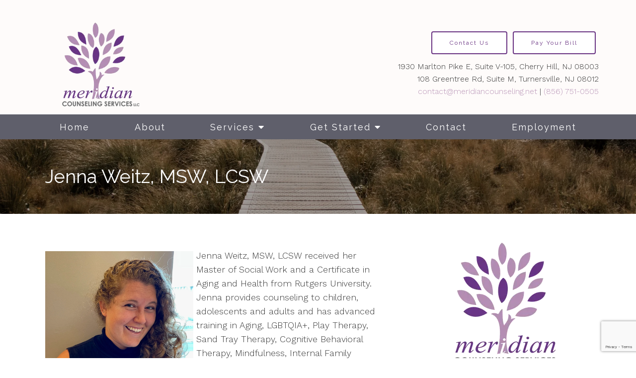

--- FILE ---
content_type: text/html; charset=utf-8
request_url: https://meridiancounseling.net/staff/jenna-weitz-msw-lsw
body_size: 8128
content:
<!DOCTYPE html>
    <html>
      <head>  <title>Jenna Weitz, MSW, LCSW - Meridian Counseling Services, LLC</title>
<meta property="og:title" content="Jenna Weitz, MSW, LCSW - Meridian Counseling Services, LLC">
<meta property="og:type" content="website">
<meta property="og:site_name" content="Meridian Counseling Services, LLC">
<meta property="og:url" content="https://meridiancounseling.net/staff/jenna-weitz-msw-lsw"><script type="application/ld+json">{"@context":"https://www.schema.org","@type":"ProfessionalService","name":"Meridian Counseling Services, LLC","owns":"Meridian Counseling Services, LLC","email":"mailto:contact@meridiancounseling.net","url":"https://meridiancounseling.net","description":"Meridian Counseling Services, LLC","address":{"@type":"PostalAddress","streetAddress":"1930 Marlton Pike E, Suite V-105","addressLocality":"Cherry Hill","addressRegion":"NJ","postalCode":"08003","addressCountry":"United States","telephone":"(856) 751-0505"}}</script>
<link rel="icon" sizes="16x16" href="https://brightervisionclients.com/resize/63ed4541290480349b289f34/attachments/9e7c6835-d917-461b-9eae-d2c335e7a5b5?top=0.1384&left=0.1418&bottom=0.8617&right=0.8651&maxWidth=16&maxHeight=16"/>
<link rel="icon" sizes="32x32" href="https://brightervisionclients.com/resize/63ed4541290480349b289f34/attachments/9e7c6835-d917-461b-9eae-d2c335e7a5b5?top=0.1384&left=0.1418&bottom=0.8617&right=0.8651&maxWidth=32&maxHeight=32"/>
<link rel="icon" sizes="180x180" href="https://brightervisionclients.com/resize/63ed4541290480349b289f34/attachments/9e7c6835-d917-461b-9eae-d2c335e7a5b5?top=0.1384&left=0.1418&bottom=0.8617&right=0.8651&maxWidth=180&maxHeight=180"/>
<link rel="icon" sizes="192x192" href="https://brightervisionclients.com/resize/63ed4541290480349b289f34/attachments/9e7c6835-d917-461b-9eae-d2c335e7a5b5?top=0.1384&left=0.1418&bottom=0.8617&right=0.8651&maxWidth=192&maxHeight=192"/>
<link rel="icon" sizes="228x228" href="https://brightervisionclients.com/resize/63ed4541290480349b289f34/attachments/9e7c6835-d917-461b-9eae-d2c335e7a5b5?top=0.1384&left=0.1418&bottom=0.8617&right=0.8651&maxWidth=228&maxHeight=228"/>

 <meta charset="UTF-8"/> <meta name="viewport" content="width=device-width, initial-scale=1, maximum-scale=1, minimal-ui"> <meta http-equiv="x-ua-compatible" content="ie=edge"> <meta name="apple-mobile-web-app-capable" content="yes"/>     <!-- Nav A -->  <!-- Nav E -->  <!-- Nav B -->  <!-- Nav C -->  <!-- Nav D -->      <!-- Wordpress Header -->  <!-- End Wordpress Header -->       <!-- General Typography -->                         <!-- Footer Buttons -->                     
        <link rel="stylesheet" href="https://fonts.googleapis.com/css2?display=swap&family=Raleway:ital,wght@0,100;0,200;0,300;0,400;0,500;0,600;0,700;0,800;0,900;1,100;1,200;1,300;1,400;1,500;1,600;1,700;1,800;1,900&family=Work%20Sans:ital,wght@0,100;0,200;0,300;0,400;0,500;0,600;0,700;0,800;0,900;1,100;1,200;1,300;1,400;1,500;1,600;1,700;1,800;1,900">
        <link rel="stylesheet" href="https://brightervisionthemeassetsprod.com/7de1b0f6cd5072c86809ed6d86c3d77e2812b3e6/paris/wp-content/themes/paris/assets/vendors/bxslider/bxslider.css"><link rel="stylesheet" href="https://brightervisionthemeassetsprod.com/7de1b0f6cd5072c86809ed6d86c3d77e2812b3e6/paris/wp-content/themes/paris/assets/vendors/jarallax/jarallax.css"><link rel="stylesheet" href="https://brightervisionthemeassetsprod.com/7de1b0f6cd5072c86809ed6d86c3d77e2812b3e6/paris/wp-content/themes/paris/style.css?ver=2.1.9_cssfixes"><link rel="stylesheet" href="https://brightervisionthemeassetsprod.com/7de1b0f6cd5072c86809ed6d86c3d77e2812b3e6/paris/wp-content/themes/paris/assets/css/main.css?ver=2.1.9_cssfixes"><link rel="stylesheet" href="https://pro.fontawesome.com/releases/v5.15.2/css/all.css?ver=5.5.3"><link rel="stylesheet" href="https://brightervisionthemeassetsprod.com/7de1b0f6cd5072c86809ed6d86c3d77e2812b3e6/paris/wp-content/plugins/wpforms-lite/assets/css/wpforms-full.css"><link rel="stylesheet" href="https://brightervisionthemeassetsprod.com/7de1b0f6cd5072c86809ed6d86c3d77e2812b3e6/paris/wp-content/themes/paris/assets/vendors/swiper/swiper.min.css"><link rel="stylesheet" href="https://brightervisionthemeassetsprod.com/7de1b0f6cd5072c86809ed6d86c3d77e2812b3e6/paris/wp-content/themes/paris/assets/vendors/magnific-popup/magnific-popup.css">
        <style type="text/css">[data-scope="scope-1"] .bv-social-widget {
  display: flex;
  flex-wrap: wrap;
  justify-content: center;
  margin-left: -8px;
  margin-right: -8px;
}

[data-scope="scope-1"] a {
  height: 36px;
  width: 36px;
  transition: 0.3s all ease;
  background-color: rgba(95, 95, 107, 1);
  border-radius: 3px;
  border: 3px solid rgba(95, 95, 107, 1);
  margin: 6px 8px;
  padding: 8px;
  display: flex;
  justify-content: center;
  align-items: center;
}

[data-scope="scope-1"] a svg {
  height: 100%;
  width: auto;
  display: block;
  object-fit: contain;
  transition: 0.2s all ease-in-out;
}

[data-scope="scope-1"] a svg path {
  fill: rgba(255, 255, 255, 1);
}

[data-scope="scope-1"] a:hover {
  background-color: rgba(185, 150, 184, 1);
  border-color: rgba(185, 150, 184, 1);
}

[data-scope="scope-1"] a:hover svg path {
  fill: rgba(255, 255, 255, 1);
}</style><style type="text/css">[data-scope="scope-2"] .bv-social-widget {
  display: flex;
  flex-wrap: wrap;
  justify-content: center;
  margin-left: -8px;
  margin-right: -8px;
}

[data-scope="scope-2"] a {
  height: 36px;
  width: 36px;
  transition: 0.3s all ease;
  background-color: rgba(95, 95, 107, 1);
  border-radius: 3px;
  border: 3px solid rgba(95, 95, 107, 1);
  margin: 6px 8px;
  padding: 8px;
  display: flex;
  justify-content: center;
  align-items: center;
}

[data-scope="scope-2"] a svg {
  height: 100%;
  width: auto;
  display: block;
  object-fit: contain;
  transition: 0.2s all ease-in-out;
}

[data-scope="scope-2"] a svg path {
  fill: rgba(255, 255, 255, 1);
}

[data-scope="scope-2"] a:hover {
  background-color: rgba(185, 150, 184, 1);
  border-color: rgba(185, 150, 184, 1);
}

[data-scope="scope-2"] a:hover svg path {
  fill: rgba(255, 255, 255, 1);
}</style><style type="text/css">[data-scope="scope-3"] .bv-social-widget {
  display: flex;
  flex-wrap: wrap;
  justify-content: center;
  margin-left: -8px;
  margin-right: -8px;
}

[data-scope="scope-3"] a {
  height: 36px;
  width: 36px;
  transition: 0.3s all ease;
  background-color: rgba(95, 95, 107, 1);
  border-radius: 3px;
  border: 3px solid rgba(95, 95, 107, 1);
  margin: 6px 8px;
  padding: 8px;
  display: flex;
  justify-content: center;
  align-items: center;
}

[data-scope="scope-3"] a svg {
  height: 100%;
  width: auto;
  display: block;
  object-fit: contain;
  transition: 0.2s all ease-in-out;
}

[data-scope="scope-3"] a svg path {
  fill: rgba(255, 255, 255, 1);
}

[data-scope="scope-3"] a:hover {
  background-color: rgba(185, 150, 184, 1);
  border-color: rgba(185, 150, 184, 1);
}

[data-scope="scope-3"] a:hover svg path {
  fill: rgba(255, 255, 255, 1);
}</style><style type="text/css"> :root {  --nav_f_header_height: 200px; --nav_f_height: 200px;   --nav_g_header_height: 120px; --nav_g_height: 120px;  } @media (max-width: 1199px) { :root {  --nav_f_header_height: 160px; -nav_f_height: 160px;  } } @media (max-width: 767px) { :root {  --nav_f_header_height: 125px; --nav_f_height: 125px;  } } </style><style type="text/css"> :root {  --nav_a_header_height: 200px; --nav_a_height: 200px; --nav_i_header_height: 130px; --nav_i_height: 130px; --nav_j_header_height: 130px; --nav_j_height: 130px;  } @media (max-width: 1199px) { :root {  --nav_a_header_height: 160px; --nav_a_height: 160px;  } } @media (max-width: 767px) { :root {  --nav_a_header_height: 125px; --nav_a_height: 125px; --nav_i_header_height: 130px; --nav_i_height: 130px; --nav_j_header_height: 130px; --nav_j_height: 130px;  } } </style><style type="text/css"> :root {  --nav_e_header_height: 200px; --nav_e_height: 200px;  } @media (max-width: 1199px) { :root {  --nav_e_header_height: 160px; --nav_e_height: 160px;  } } @media (max-width: 767px) { :root {  --nav_e_header_height: 125px; --nav_e_height: 125px;  } </style><style type="text/css"> :root {  --nav_b_header_height: 330px; --nav_b_height: 330px;  } @media (max-width: 1024px) { :root {  --nav_b_header_height: 160px; --nav_b_height: 160px;  } } @media (max-width: 767px) { :root {  --nav_b_header_height: 125px; --nav_b_height: 125px;  } } </style><style type="text/css"> :root {  --nav_c_header_height: 220px; --nav_c_height: 220px;  } @media (max-width: 1024px) { :root {  --nav_c_header_height: 160px; --nav_c_height: 160px;  } } @media (max-width: 767px) { :root {  --nav_c_header_height: 125px; --nav_c_height: 125px;  } } </style><style type="text/css"> :root { --nav_d_height: 82px; } @media (max-width: 1024px) { :root { --nav_d_height: 100px; } } @media (max-width: 767px) { :root { --nav_d_height: 100px; } } </style><style type="text/css">  .content-btn, .wpforms-submit{ font-family: Raleway; font-weight: 400 ; font-weight: 400 ; font-size: 16px ; line-height: 1 ; letter-spacing: 2px ;  text-transform: none; font-style: normal;  }  body .wpforms-form button[type=submit]{ font-family: Raleway; font-weight: 400 ; font-weight: 400 ; font-size: 18px ; line-height: 1 ; letter-spacing: 1px ;  text-transform: none; font-style: normal;  }   body .slider-btn { font-family: Raleway; font-weight: 400 ; font-weight: 400 ; font-size: 18px ; line-height: 1 ; letter-spacing: 1px ;  text-transform: capitalize; font-style: normal;  }  .desktop-navigation .contact-nav-btn{ font-family: Raleway; font-weight: 400 ; font-weight: 400 ; font-size: 18px ; line-height: 1 ; letter-spacing: 1px ;  text-transform: none; font-style: normal;  }  .nav-primary .genesis-nav-menu a{ font-family: Raleway; font-weight: 400 ; font-weight: 400 ; font-size: 18px ; line-height: 1.2 ; letter-spacing: 0px ;  text-transform: none; font-style: normal;  }  .nav-primary .genesis-nav-menu .sub-menu li > a{ font-family: Raleway; font-weight: 400 ; font-weight: 400 ; font-size: 18px ; line-height: 1.2 ; letter-spacing: 0px ;  text-transform: none; font-style: normal;  }  .mobile-navigation__menu .menu > li > a{ font-family: Raleway; font-weight: 400 ; font-weight: 400 ; font-size: 18px ; line-height: 1.2 ; letter-spacing: 0px ;  text-transform: none; font-style: normal;  }  .mobile-navigation__menu .menu li .sub-menu li a{ font-family: Raleway; font-weight: 400 ; font-weight: 400 ; font-size: 18px ; line-height: 1.2 ; letter-spacing: 0px ;  text-transform: none; font-style: normal;  }  .footer-a .sidebar-col .widget .widget-title{ font-family: Raleway; font-weight: 400 ; font-weight: 400 ; font-size: 25px ; line-height: 1.2 ; letter-spacing: 0px ;  text-transform: none; font-style: normal;  }  .footer-playful .footer-col .widget .widget-title, .footer-playful .footer-col .widget h2{ font-family: Raleway; font-weight: 400 ; font-weight: 400 ; font-size: 24px ; line-height: 1.2 ; letter-spacing: 0px ;  text-transform: none; font-style: normal;  }  .footer-area .btn, .footer-area .content-btn, .footer-area .wpforms-submit{ font-family: Raleway; font-weight: 400 ; font-weight: 400 ; font-size: 16px ; line-height: 1.2 ; letter-spacing: 1px ;  text-transform: capitalize; font-style: normal;  }  { font-family: ; font-weight:  ; font-weight:  ; font-size:  ; line-height:  ; letter-spacing:  ;  text-transform: ; font-style: ;  }  .badge{ font-family: Raleway; font-weight: 300 ; font-weight: 300 ; font-size: 14px ; line-height: 1.2 ; letter-spacing: 0px ;  text-transform: none; font-style: normal;  color: rgba(255, 255, 255, 1); background-color: rgba(255, 249, 233, 0.30); border-radius: 6px; padding: .2rem .5rem;  }  </style><style type="text/css">  body, p { font-family: Work Sans; font-weight: 300; font-weight: 300; font-size: 18px; line-height: 1.6; letter-spacing: 0px;  text-transform: none; font-style: normal; }   h1, .h1 { font-family: Raleway; font-weight: 400; font-weight: 400; font-size: 38px; line-height: 1.2; letter-spacing: 0px; color: rgba(106, 52, 131, 1); text-transform: none; font-style: normal; }   h2, .h2 { font-family: Raleway; font-weight: 400; font-weight: 400; font-size: 34px; line-height: 1.2; letter-spacing: 0px; color: rgba(106, 52, 131, 1); text-transform: none; font-style: normal; }   h3, .h3 { font-family: Raleway; font-weight: 400; font-weight: 400; font-size: 24px; line-height: 1.2; letter-spacing: 0px; color: rgba(185, 150, 184, 1); text-transform: none; font-style: normal; }   h4, .h4 { font-family: Raleway; font-weight: 400; font-weight: 400; font-size: 20px; line-height: 1.2; letter-spacing: 0px; color: rgba(185, 150, 184, 1); text-transform: none; font-style: normal; }   h5, .h5 { font-family: Raleway; font-weight: 400; font-weight: 400; font-size: 18px; line-height: 1.2; letter-spacing: 0px; color: rgba(185, 150, 184, 1); text-transform: none; font-style: normal; }   h6, .h6 { font-family: Raleway; font-weight: 500; font-weight: 500; font-size: 24px; line-height: 1.2; letter-spacing: 0px; color: rgba(106, 52, 131, 1); text-transform: none; font-style: normal; }   div.wpforms-container-full .wpforms-form .wpforms-field-label, .comments-wrap .comment-form .form-group .form-label, .form-label, .default-post ul li, .default-page-content ul li { font-family: Work Sans; font-weight: 300; font-weight: 300; font-size: 18px; line-height: 1.6; letter-spacing: 0px;  text-transform: none; text-align: left; font-style: normal; }  </style><style type="text/css">   .blog-template .pagination-wrap, .blog-template .pagination-wrap .nav-links a, .blog-template .pagination-wrap .nav-links span { color: rgba(0, 0, 0, 1); } .blog-template .pagination-wrap .nav-links .page-numbers:hover { color: rgba(255, 255, 255, 1); } .blog-template .pagination-wrap .nav-links .page-numbers.current { background-color: rgba(106, 52, 131, 1); } .blog-template .pagination-wrap .nav-links .page-numbers.current:hover, .blog-template .pagination-wrap .nav-links .page-numbers:hover { background-color: rgba(106, 52, 131, 1); }   .post-list .post-info .post-date-container .badge, .post-cascade .post-info .post-date-container .badge {   margin-bottom: 0.6rem; } /* Title */ .post-classic-left .post-info .post-title a, .post-classic-top .post-info .post-title a, .post-gridded .post-info .post-title a, .post-list .post-info .post-title a, .post-cascade .post-info .post-title a { color: rgba(106, 52, 131, 1); } .post-classic-left .post-info .post-title a:hover, .post-classic-top .post-info .post-title a:hover, .post-gridded .post-info .post-title a:hover, .post-list .post-info .post-title a:hover, .post-cascade .post-info .post-title a:hover { color: rgba(185, 150, 184, 1); } /* Links */ .post-classic-left .post-info .post-meta a, .post-classic-top .post-info .post-meta a, .post-gridded .post-info .post-meta a { color: rgba(106, 52, 131, 1); } .post-classic-left .post-info .post-meta a:hover, .post-classic-top .post-info .post-meta a:hover, .post-gridded .post-info .post-meta a:hover { color: rgba(185, 150, 184, 1); } /* Button */ .post-classic-left .post-info .post-permalink, .post-classic-top .post-info .post-permalink, .post-list .post-info .post-permalink, .post-cascade .post-info .post-permalink { background-color: rgba(255, 255, 255, 1) !important; color: rgba(106, 52, 131, 1) !important; border-color: rgba(106, 52, 131, 1) !important; } /* Button Hover */ .post-classic-left .post-info .post-permalink:hover, .post-classic-top .post-info .post-permalink:hover, .post-list .post-info .post-permalink:hover, .post-cascade .post-info .post-permalink:hover { background-color: rgba(185, 150, 184, 1) !important; color: rgba(255, 255, 255, 1) !important; border-color: rgba(255, 255, 255, 1) !important; } /* Image */ .post-gridded .thumbnail-wrap .thumbnail-label { background-color: rgba(0, 0, 0, 0.50); } /* Post Single */ .single-post-template .content-col .post-meta a { color: rgba(106, 52, 131, 1); } .single-post-template .content-col .post-meta a:hover { color: rgba(185, 150, 184, 1); }  .blog-page-overlay { background: rgba(106, 52, 131, 0.50); }  </style><style type="text/css"> .d_header_logo .img-wrap { background-color: rgba(255, 255, 255, 1); } .d_header_logo .img-wrap img { background-color: rgba(255, 255, 255, 1); border: 1px solid rgba(106, 52, 131, 1); } </style><style type="text/css"> .top-bar { color: rgba(255, 255, 255, 1); background-color: rgba(95, 95, 107, 1); } .top-bar span, .top-bar p{ color: rgba(255, 255, 255, 1); } .top-bar a { color: rgba(225, 219, 204, 1); } .top-bar a :hover { color: rgba(146, 143, 142, 1); } .top-bar a:hover { color: rgba(146, 143, 142, 1); } .top-bar .top-bar-left #simple-social-icons-1 .simple-social-icons ul li a:hover { color: rgba(146, 143, 142, 1); } </style><style type="text/css"> /* Mega Menu Background */ .desktop-navigation .navbar .genesis-nav-menu .mega-menu-wrapper > .sub-menu { background-color: rgba(255, 255, 255, 1) !important; } /* Title Color */ .desktop-navigation .navbar .genesis-nav-menu .mega-menu-wrapper > .sub-menu .menu-item-has-children > a { color: rgba(95, 95, 107, 1) !important; } /* Title Hover Color */ .desktop-navigation .navbar .genesis-nav-menu .mega-menu-wrapper > .sub-menu .menu-item-has-children > a:hover { color: rgba(185, 150, 184, 1) !important; } /* Link Color */ .desktop-navigation .navbar .genesis-nav-menu .mega-menu-wrapper > .sub-menu .menu-item-has-children .sub-menu li a { color: rgba(185, 150, 184, 1) !important; } /* Link Hover Color */ .desktop-navigation .navbar .genesis-nav-menu .mega-menu-wrapper > .sub-menu .menu-item-has-children .sub-menu li a:hover { color: rgba(225, 219, 204, 1) !important; background-color: rgba(255, 255, 255, 1) !important; } /* Title Separator Line Color */ .desktop-navigation .navbar .genesis-nav-menu .mega-menu-wrapper > .sub-menu .menu-item-has-children > a { border-bottom: 2px solid ; } /* Shadow */  .desktop-navigation .navbar .genesis-nav-menu .mega-menu-wrapper > .sub-menu { box-shadow: 0 0 5px rgba(4, 5, 5, .15); }  </style><style type="text/css"> .footer-area .sidebar-col .widget, .footer-area .sidebar-col .widget *, .footer-playful .footer-col .widget *, .footer-playful .footer-e-col .widget * { text-align: center; } .footer-area .sidebar-col .widget .widget-title, .footer-playful .footer-col .widget .widget-title, .footer-playful .footer-col .widget h2, .footer-playful .footer-e-col .widget .widget-title, .footer-playful .footer-e-col .widget h2 { text-align: center; } .footer-a {  background-color: rgba(243, 243, 243, 1);  } .footer-a .sidebar-col .widget .widget-title {  font-family: Raleway; font-weight: 400; font-size: 25px; color: rgba(185, 150, 184, 1);  } .footer-a, .footer-a .sidebar-col .widget .textwidget, .footer-a .sidebar-col .widget .textwidget p{ color: rgba(0, 0, 0, 1); } .footer-a .sidebar-col .widget .textwidget a { color: rgba(185, 150, 184, 1); } .footer-a .sidebar-col .widget .textwidget a:hover { color: rgba(95, 95, 107, 1); } .footer-a .sidebar-col .widget .fa, .footer-a .sidebar-col .widget .icon { color: rgba(185, 150, 184, 1); } .footer-a .copyright-bar { background-color: rgba(106, 52, 131, 1); } .footer-a .copyright-bar .copyright-bar-col .widget, .footer-a .copyright-bar .copyright-bar-col .widget p { color: rgba(255, 255, 255, 1); } .footer-a .copyright-bar .copyright-bar-col .widget a { transition: 0.3s all ease; color: rgba(255, 255, 255, 1); } .footer-a .copyright-bar .copyright-bar-col .widget a:hover { color: rgba(255, 255, 255, 1); } .footer-b { background-color: rgba(95, 95, 107, 1); } .footer-denver .widget a, .footer-denver .widget p a { color: rgba(255, 255, 255, 1); } .footer-denver .widget a:hover, .footer-denver .widget p a:hover { color: rgba(185, 150, 184, 1); } .footer-playful { background-color: rgba(106, 52, 131, 1); } .footer-playful .footer-row, .footer-playful .footer-e-row { background-color: rgba(255, 255, 255, 1); } .footer-playful .footer-row, .footer-playful .footer-e-row { border: 3px solid; border-color: rgba(0, 0, 0, 1) !important; } .footer-playful .copyright-area .widget, .footer-playful .copyright-area .widget p, .footer-playful .copyright-area .widget span { color: rgba(255, 255, 255, 1); } .footer-playful .copyright-area .widget a { transition: 0.3s all ease; color: rgba(255, 255, 255, 1); } .footer-playful .copyright-area .widget a:hover { transition: 0.3s all ease; color: rgba(255, 255, 255, 1); } .footer-d {  background-color: rgba(243, 243, 243, 1);  } .footer-d .sidebar-col .widget .widget-title, .footer-e .footer-e-col .widget .widget-title, .footer-f .container .widget .widget-title {  font-family: Raleway; font-weight: 600 !important; font-size: 16px !important; color: rgba(185, 150, 184, 1);  } .footer-d, .footer-d .sidebar-col .widget .textwidget, .footer-d .sidebar-col .widget .textwidget p{ color: rgba(0, 0, 0, 1); } .footer-d .sidebar-col .widget .textwidget a, .footer-e .footer-e-col .widget a, .footer-e .footer-e-col .widget .textwidget a { color: rgba(185, 150, 184, 1); } .footer-d .sidebar-col .widget .textwidget a:hover { color: rgba(95, 95, 107, 1); } .footer-d .sidebar-col .widget .fa, .footer-d .sidebar-col .widget .icon { color: rgba(185, 150, 184, 1); } .footer-d .copyright-bar { background-color: rgba(106, 52, 131, 1); } .footer-d .copyright-bar .copyright-bar-col .widget, .footer-d .copyright-bar .copyright-bar-col .widget p { color: rgba(255, 255, 255, 1); } .footer-d .copyright-bar .copyright-bar-col .widget a { transition: 0.3s all ease; color: rgba(255, 255, 255, 1); } .footer-d .copyright-bar .copyright-bar-col .widget a:hover { color: rgba(255, 255, 255, 1); } .footer-f { background-color: rgba(95, 95, 107, 1); } .footer-f .widget a { color: rgba(0, 0, 0, 1); } .footer-f .widget a:hover { color: rgba(185, 150, 184, 1); } .footer-f .copyright-area .widget, .footer-f .copyright-area .widget p, .footer-f .copyright-area .widget span { color: rgba(0, 0, 0, 1); } .footer-f .copyright-area .widget a { transition: 0.3s all ease; color: rgba(185, 150, 184, 1); } .footer-f .copyright-area .widget a:hover { transition: 0.3s all ease; color: rgba(0, 0, 0, 1); } .footer-g { background-color: rgba(243, 243, 243, 1); } .footer-g .sidebar-col .widget-title {  font-family: Raleway; font-weight: 600 !important; font-size: 16px !important;;  color: rgba(106, 52, 131, 1); } .footer-g .sidebar-col .widget a, .footer-g .copyright-bar-col .widget a { color: rgba(106, 52, 131, 1); } .footer-g .sidebar-col .widget a:hover, .footer-g .copyright-bar-col .widget a:hover { color: rgba(185, 150, 184, 1); } .footer-g > .g-content-container > .image-cta-container > .footer-g-container > .footer-g-image > .footer-g-cta-container > .cta-title { color: rgba(255, 255, 255, 1); } .footer-g > .g-content-container > .image-cta-container > .footer-g-container > .footer-g-image > .footer-g-cta-container > .cta-content { color: rgba(255, 255, 255, 1); } </style><style type="text/css"> .footer-area .btn, .footer-area .content-btn, .footer-area .wpforms-submit{ color: rgba(95, 95, 107, 1) !important; border-color: rgba(95, 95, 107, 1) !important; background-color: rgba(255, 255, 255, 1) !important;   font-family: Raleway !important; font-size: 16px !important; letter-spacing: 1px !important; text-transform: capitalize !important; font-weight: 400 !important;   } .footer-area .btn:hover, .footer-area .content-btn:hover, .footer-area .wpforms-submit:hover, .footer-area .btn:active, .footer-area .content-btn:active, .footer-area .wpforms-submit:active{ color: rgba(255, 255, 255, 1) !important; background-color: rgba(185, 150, 184, 1) !important; border-color: rgba(255, 255, 255, 1) !important; } .footer-g-cta-container .btn, .footer-g-cta-container .content-btn{ color: rgba(0, 0, 0, 1) !important; border-color: rgba(0, 0, 0, 1) !important; background-color: rgba(255, 255, 255, 1) !important;   font-family: Raleway !important; font-size: 16px !important; letter-spacing: 1px !important; text-transform: capitalize !important; font-weight: 400 !important;   } .footer-g-cta-container .btn:hover, .footer-g-cta-container .content-btn:hover, .footer-g-cta-container .btn:active, .footer-g-cta-container .content-btn:active{ color: rgba(106, 52, 131, 1) !important; background-color: rgba(255, 255, 255, 1) !important; border-color: rgba(106, 52, 131, 1) !important; } </style><style type="text/css"> .pre-footer-area { background: rgba(225, 219, 204, 1); border-top: 3px solid rgba(225, 219, 204, 1); } /*Link colors*/ .pre-footer-area .widget a { color: rgba(95, 95, 107, 1); } .pre-footer-area .widget a:hover { color: rgba(146, 143, 142, 1); } </style><style type="text/css">  body .slider-btn { transition: 0.3s all ease; background: rgba(255, 255, 255, 1)!important; border-color: rgba(255, 255, 255, 1) !important; color: rgba(0, 0, 0, 1) !important;  font-family: Raleway !important; font-size: 18px !important; letter-spacing: 1px !important; text-transform: capitalize !important; font-weight: 400 !important;  } body .slider-btn:hover, body .slider-btn:active, body .slider-btn:focus { background: rgba(185, 150, 184, 1)!important; border-color: rgba(255, 255, 255, 1) !important; color: rgba(255, 255, 255, 1) !important; }  body .wpforms-form button[type=submit] { transition: 0.3s all ease; background: rgba(255, 255, 255, 1)!important; border-color: rgba(106, 52, 131, 1) !important; color: rgba(106, 52, 131, 1) !important; font-family: Raleway !important; font-weight: 400 !important; font-weight: 400 !important; font-size: 18px !important; letter-spacing: 1px !important; text-transform: none !important; text-align: left !important; font-style: normal !important; } body .wpforms-form button[type=submit]:hover, body .wpforms-form button[type=submit]:active, body .wpforms-form button[type=submit]:focus { background: rgba(185, 150, 184, 1) !important; border-color: rgba(255, 255, 255, 1) !important; color: rgba(255, 255, 255, 1) !important; }  .content-btn, .wpforms-submit, .post-password-form input[type=submit] { transition: 0.3s all ease; background: rgba(255, 255, 255, 1) !important; border-color: rgba(106, 52, 131, 1) !important; color: rgba(106, 52, 131, 1) !important;  font-family: Raleway !important; font-size: 16px !important; letter-spacing: 2px !important; text-transform: none !important; font-weight: 400 !important;  } .content-btn:hover, .wpforms-submit:hover, .content-btn:active, .wpforms-submit:active, .content-btn:focus, .wpforms-submit:focus, .post-password-form input[type=submit]:hover, .post-password-form input[type=submit]:focus { background: rgba(185, 150, 184, 1)!important; border-color: rgba(255, 255, 255, 1) !important; color: rgba(255, 255, 255, 1) !important; }  .contact-nav-btn { color: rgba(106, 52, 131, 1) !important; border-color: rgba(106, 52, 131, 1) !important; background-color: rgba(255, 255, 255, 1) !important; font-family: Raleway !important; font-weight: 400 !important; font-weight: 400 !important; font-size: 18px !important; letter-spacing: 1px !important; text-transform: none !important; text-align: left !important; font-style: normal !important; } .contact-nav-btn:hover { color: rgba(255, 255, 255, 1) !important; border-color: rgba(185, 150, 184, 1) !important; background-color: rgba(185, 150, 184, 1) !important; } </style><style type="text/css">  .page-overlay { background: rgba(0, 0, 0, 0.35) !important; }  .header-inner.in_header_title .page-title { color: rgba(255, 255, 255, 1);  } .header-inner.in_header_title .banner-tagline { color: rgba(255, 255, 255, 1); } .header-inner.in_header_title .banner-content { color: rgba(255, 255, 255, 1); } </style><style type="text/css"> body, html, .page-template, .site-template-wrapper, .internal-page-template { background-color: rgba(255, 255, 255, 1); }  .hrstyle { height: 10px; border: 0; box-shadow: 0 10px 10px -10px  inset; } .hrstyle-margin{ margin: 2em 0; } a, a:visited { color: rgba(106, 52, 131, 1); } a:hover, a:focus, a :active { color: rgba(185, 150, 184, 1); } div.wpforms-container-full { padding: 15px 0 !important; background: rgba(0, 0, 0, 0.0); } /* Font Awesome Mobile Icons */ .mobile-contact .fa { color: rgba(185, 150, 184, 1); } /* Navbar Gradient */ .option1 div#logo { display: none; }  .map-section .section-title { }  .internal-page-template .page-title, .header-inner .page-title { text-align: left; }  .default-page-content .siteorigin-widget-tinymce .fa { color: rgba(106, 52, 131, 1); } /* 404 Page */ .wrap-404 .error-caption { color: rgba(106, 52, 131, 1); } .wrap-404 .error-title{ color: rgba(106, 52, 131, 1); } .wrap-404 .error-subtitle{ color: rgba(185, 150, 184, 1); } </style><style type="text/css"> .nav-header[data-style="c"] { background-color: rgba(255, 255, 255, 1); } /* Background Color */ .desktop-navigation[data-style="c"] { background-color: rgba(95, 95, 107, 1); } .desktop-navigation[data-style="c"].active {  background-color: rgba(95, 95, 107, 1);  } /* Link Static Color */ .desktop-navigation[data-style="c"] .nav-primary .genesis-nav-menu a { color: rgba(255, 255, 255, 1); } /* Link Hover Color & Link Hover Background Color */ .desktop-navigation[data-style="c"] .nav-primary .genesis-nav-menu a:hover { color: rgba(255, 255, 255, 1); background-color: rgba(106, 52, 131, 1); } /* Current Page Background Color & Current Page Link Static Color */ .desktop-navigation[data-style="c"] .nav-primary .genesis-nav-menu .current-menu-item > a { color: rgba(255, 255, 255, 1); background-color: rgba(185, 150, 184, 1); } /* Current Page Background Hover Color & Current Page Link Hover Color */ .desktop-navigation[data-style="c"] .nav-primary .genesis-nav-menu .current-menu-item > a:hover { color: rgba(255, 255, 255, 1); background-color: rgba(185, 150, 184, 1); } /* Submenu Link Background Color & Submenu Link Color */ .desktop-navigation[data-style="c"] .nav-primary .genesis-nav-menu .sub-menu li > a { background-color: rgba(255, 255, 255, 1); color: rgba(0, 0, 0, 1); } /* Submenu Link Background Hover Color & Submenu Link Hover Color */ .desktop-navigation[data-style="c"] .nav-primary .genesis-nav-menu .sub-menu li > a:hover { background-color: rgba(243, 243, 243, 1); color: rgba(106, 52, 131, 1); } .desktop-navigation[data-style="c"] .genesis-nav-menu .sub-menu .current-menu-item a { color: rgba(106, 52, 131, 1); background-color: rgba(185, 150, 184, 1); } .nav-header-style-c .widget a { color: rgba(185, 150, 184, 1); } .nav-header-style-c .widget a:hover { color: rgba(106, 52, 131, 1); } /* Header Button Text Static Color */ .nav-header[data-style="c"] .widget .btn { color: rgba(106, 52, 131, 1) !important; background-color: rgba(255, 255, 255, 1) !important; border-color: rgba(106, 52, 131, 1) !important ; } /* Header Button Text Hover Color */ .nav-header[data-style="c"] .widget .btn:hover { color: rgba(255, 255, 255, 1) !important; background-color: rgba(185, 150, 184, 1) !important; border-color: rgba(255, 255, 255, 1) !important; } </style><style type="text/css"> @media (max-width: 1024px) { .desktop-navigation { background-color: rgba(243, 243, 243, 1) !important; } .desktop-navigation.active { background-color: rgba(243, 243, 243, 1) !important; } } .mobile-navigation__header { background-color: rgba(255, 255, 255, 1); } .mobile-navigation__header .close-button polygon { fill: rgba(106, 52, 131, 1) } .mobile-navigation__header .close-button:hover polygon { fill: rgba(185, 150, 184, 1); } .mobile-navigation__header .close-label {  } .mobile-navigation__header .close-label:hover { color: rgba(185, 150, 184, 1); } .mobile-navigation__menu .menu li a { color: rgba(95, 95, 107, 1); } .mobile-navigation__menu .menu li a:hover, .mobile-navigation__menu .menu li a:active { color: rgba(146, 143, 142, 1); } .mobile-navigation__menu .menu li a .sub-toggle i { color: rgba(95, 95, 107, 1); } .mobile-navigation__footer { background-color: rgba(95, 95, 107, 1) !important; } .mobile-navigation__footer a { transition: 0.3s all ease; color: rgba(255, 255, 255, 1); } .mobile-navigation__footer a:hover { color: rgba(225, 219, 204, 1); } .mobile-navigation__footer .fa { color: rgba(255, 255, 255, 1); } .mobile-navigation__menu .menu li .sub-menu li a { color: rgba(95, 95, 107, 1); } .mobile-navigation__menu .menu li .sub-menu li a:hover, .mobile-navigation__menu .menu li .sub-menu li a:active { color: rgba(146, 143, 142, 1); } .mobile-navigation__overlay { background: rgba(255, 255, 255, 0.85); } /* Mobile Menu Icon */ .desktop-navigation[data-style="a"] .mobile-nav-toggle-btn .mobile-nav-toggle-bar, .desktop-navigation[data-style="b"] .mobile-navbar .mobile-nav-toggle-btn .mobile-nav-toggle-bar, .desktop-navigation[data-style="c"] .mobile-navbar .mobile-nav-toggle-btn .mobile-nav-toggle-bar, .desktop-navigation[data-style="d"] .mobile-navbar .mobile-nav-toggle-btn .mobile-nav-toggle-bar, .desktop-navigation[data-style="e"] .mobile-navbar .mobile-nav-toggle-btn .mobile-nav-toggle-bar, .desktop-navigation[data-style="g"] .mobile-nav-toggle-btn .mobile-nav-toggle-bar, .desktop-navigation[data-style="i"] .mobile-nav-toggle-btn .mobile-nav-toggle-bar, .desktop-navigation[data-style="j"] .mobile-nav-toggle-btn .mobile-nav-toggle-bar{ color: rgba(95, 95, 107, 1); } /* Mobile Menu Icon Hover */ .desktop-navigation[data-style="a"] .mobile-nav-toggle-btn .mobile-nav-toggle-bar:hover, .desktop-navigation[data-style="b"] .mobile-navbar .mobile-nav-toggle-btn .mobile-nav-toggle-bar:hover, .desktop-navigation[data-style="c"] .mobile-navbar .mobile-nav-toggle-btn .mobile-nav-toggle-bar:hover, .desktop-navigation[data-style="d"] .mobile-navbar .mobile-nav-toggle-btn .mobile-nav-toggle-bar:hover, .desktop-navigation[data-style="e"] .mobile-navbar .mobile-nav-toggle-btn .mobile-nav-toggle-bar:hover, .desktop-navigation[data-style="g"] .mobile-nav-toggle-btn .mobile-nav-toggle-bar:hover, .desktop-navigation[data-style="i"] .mobile-nav-toggle-btn .mobile-nav-toggle-bar:hover, .desktop-navigation[data-style="j"] .mobile-nav-toggle-btn .mobile-nav-toggle-bar:hover { color: rgba(146, 143, 142, 1); } @media (max-width: 1024px) { .desktop-navigation[data-style="a"] .mobile-navbar, .desktop-navigation[data-style="b"] .mobile-navbar, .desktop-navigation[data-style="c"] .mobile-navbar, .desktop-navigation[data-style="d"] .mobile-navbar, .desktop-navigation[data-style="e"] .mobile-navbar, .desktop-navigation[data-style="g"] .mobile-navbar, .desktop-navigation[data-style="i"] .mobile-navbar, .desktop-navigation[data-style="j"] .mobile-navbar { background-color: rgba(243, 243, 243, 1) !important; } .desktop-navigation[data-style="a"].active .mobile-navbar, .desktop-navigation[data-style="b"].active .mobile-navbar, .desktop-navigation[data-style="c"].active .mobile-navbar, .desktop-navigation[data-style="d"].active .mobile-navbar, .desktop-navigation[data-style="e"].active .mobile-navbar, .desktop-navigation[data-style="g"].active .mobile-navbar, .desktop-navigation[data-style="i"].active .mobile-navbar, .desktop-navigation[data-style="j"].active .mobile-navbar { background-color: rgba(243, 243, 243, 1) !important; } } </style><style type="text/css"></style><style type="text/css"></style><style id="customizer-css" type="text/css">/* 
 * ALL CUSTOM STYLING BELOW 
 *
 * Please take care to write valid CSS.
*/

div.wpforms-container-full .wpforms-form .wpforms-field-description.wpforms-disclaimer-description {
  background-color: #fff0!important;
}

/* DESKTOP STYLING */

/* MQ - SMALL LAPTOPS */
@media screen 
  and (min-device-width: 1200px) 
  and (max-device-width: 1600px) 
  and (-webkit-min-device-pixel-ratio: 1) { 
  /*PLACE CODE HERE */

}

/* MQ - TABLET STYLING */
@media only screen 
  and (min-device-width: 768px) 
  and (max-device-width: 1024px) 
  and (-webkit-min-device-pixel-ratio: 1) {
  /* PLACE CODE HERE */

}

/* MQ - MOBILE STYLING */
@media only screen 
  and (min-device-width: 375px) 
  and (max-device-width: 812px) 
  and (-webkit-min-device-pixel-ratio: 3) { 
  /*PLACE CODE HERE */

}

.top-bar .top-bar-right {
    width: 100%;
    justify-content: center;
} /* changed from nothing BW 2/16/23 */


.top-bar p {
    color: rgba(255, 255, 255, 1);
    font-size: 14px;
} /* changed from nothing BW 2/16/23 */


.top-bar {
    width: 100%;
    z-index: 1000;
    min-height: 76px!important;
    max-height: 86px!important;
    left: 0;
    right: 0;
    top: 0;
    position: absolute;
    overflow: hidden;
    display: none;
    max-width: 100vw;
    max-width: calc(100vw - var(--scroll-width));
} /* changed from nothing BW 2/16/23 */

.nav-header[data-style=c] {
    position: absolute;
    z-index: 100;
    left: 0;
    right: 0;
    height: var(--nav_c_header_height,135px);
    background-color: #fefbfa;
    padding: 40px 0;
} /* changed from nothing BW 2/16/23 */

:root {
    --nav_c_header_height: 230px;
    --nav_c_height: 210px;
} /* changed from nothing BW 2/16/23 */


.top-bar .top-bar-wrap {
    display: flex;
    width: 100%!important;
    justify-content: space-between;
    max-width: 1200px!important;
    margin-left: auto!important;
    margin-right: auto!important;
    margin-top: 15px!important;
    margin-bottom: 15px!important;
    position: relative;
    align-items: center;
    height: 56px!important;
  
} /* changed from nothing BW 2/16/23 */


@media only screen 
  and (min-device-width: 320px) 
  and (max-device-width: 1024px) {
body.nav_style_c.top_bar_mobile_on.top_bar_static .desktop-navigation[data-style=c]
 {
        top: 129px;
    }
.top-bar {
    min-height: 130px !important;
    max-height: 130px !important;
    }
.top-bar-mobile {
    padding-top: 40px !important;
}}

@media only screen 
  and (min-device-width: 320px) 
  and (max-device-width: 360px) {
    .top-bar p {
   
    font-size: 11px;
}
    .content-btn, .wpforms-submit, .post-password-form input[type=submit] {
   
    font-size: 13px !important;
    
}
}
</style>
      </head>
      <body class=" single-post-template single        top_bar_desktop_off top_bar_mobile_on sub_menu_carrets_on nav_style_c top_bar_static  c_nav_position_below  desktop_nav_fixed  "><div class="site-template-wrapper">  <div class="app-wrapper">  <div data-desktop="0" data-mobile="1" data-fixed="0" class="top-bar" > <div class="top-bar-wrap ">  <div class="top-bar-left"> <div id="bt_social_icons-utility-bar-left-1" class="widget widget_bt_social_icons" ><div data-scope="scope-1"> <div data-alignment="center" class="bv-social-widget">                     </div> </div> </div> </div>  <div class="top-bar-right"> <div id="text-utility-bar-right-1" class="widget widget_text" ><p style="text-align:center;"><strong fr-original-style style="font-weight: 700;">We Are Here For You</strong><br>We are here for our community. All of our therapists are offering private virtual therapy sessions from the comfort of your own home. Many insurance companies are now covering these sessions during the Covid pandemic.<a fr-original-style rel=" nofollow" style="user-select: auto;" href="tel:8567510505"> Call us </a>to find out more.</p></div> </div>  <div class="top-bar-mobile"> <div id="text-mobile-nav-widget-area-1" class="widget widget_text mobile-widget" ><div class="header-right"><div class="widget widget_text" id="text-brooklyn_header_right-1"><p><a fr-original-style href="/contact" style="user-select: auto;" class="btn content-btn">Contact Us</a> <a fr-original-style href="https://paymnt.io/yehqc7" rel="noopener nofollow noopener noreferrer" style="user-select: auto;" target="_blank" class="btn content-btn">Pay Your Bill</a><br>1930 Marlton Pike E, Suite V-105, Cherry Hill, NJ 08003<br>108 Greentree Rd, Suite M, Turnersville, NJ 08012<br><a fr-original-style href="mailto:contact@meridiancounseling.net" style="user-select: auto;">contact@meridiancounseling.net</a> | <a fr-original-style href="tel:(856) 751-0505" style="user-select: auto;">(856) 751-0505</a></p></div></div></div> </div> </div> </div> <div class="hidden">  </div>         <div data-logo="vertical" data-style="c" data-fixed="1" class="desktop-navigation "> <nav class="navbar container"> <div class="nav-primary row"> <ul id="menu-main-menu" class="menu genesis-nav-menu menu-primary">  <li id="menu-item-" class=" menu-item menu-item-type-custom menu-item-object- menu-item-home menu-item-     " > <a href="/"  aria-current="page">Home</a>  </li>  <li id="menu-item-" class=" menu-item menu-item-type-custom menu-item-object- menu-item-home menu-item-     " > <a href="/about"  aria-current="page">About</a>  </li>  <li id="menu-item-" class=" menu-item menu-item-type-custom menu-item-object- menu-item-home menu-item-   menu-item-has-children  " > <a href="/services"  aria-current="page">Services</a>   <ul id="menu-main-menu" class="sub-menu menu-primary">  <li id="menu-item-" class=" menu-item menu-item-type-custom menu-item-object- menu-item-home menu-item-   " > <a href="/therapy-for-depression"  aria-current="page">Depression</a>  </li>  <li id="menu-item-" class=" menu-item menu-item-type-custom menu-item-object- menu-item-home menu-item-   " > <a href="/counseling-for-anxiety"  aria-current="page">Anxiety</a>  </li>  <li id="menu-item-" class=" menu-item menu-item-type-custom menu-item-object- menu-item-home menu-item-   " > <a href="/counseling-for-trauma"  aria-current="page">Trauma</a>  </li>  <li id="menu-item-" class=" menu-item menu-item-type-custom menu-item-object- menu-item-home menu-item-   " > <a href="/addiction"  aria-current="page">Addiction</a>  </li>  <li id="menu-item-" class=" menu-item menu-item-type-custom menu-item-object- menu-item-home menu-item-   " > <a href="/counseling-for-new-mothers"  aria-current="page">Pregnancy &amp; Postpartum</a>  </li>  <li id="menu-item-" class=" menu-item menu-item-type-custom menu-item-object- menu-item-home menu-item-   " > <a href="/telehealth"  aria-current="page">Telehealth</a>  </li>  </ul>    </li>  <li id="menu-item-" class=" menu-item menu-item-type-custom menu-item-object- menu-item-home menu-item-   menu-item-has-children  " > <a href="#"  aria-current="page">Get Started</a>   <ul id="menu-main-menu" class="sub-menu menu-primary">  <li id="menu-item-" class=" menu-item menu-item-type-custom menu-item-object- menu-item-home menu-item-   " > <a href="/rates-insurance"  aria-current="page">Rates &amp; Insurance</a>  </li>  </ul>    </li>  <li id="menu-item-" class=" menu-item menu-item-type-custom menu-item-object- menu-item-home menu-item-     " > <a href="/contact"  aria-current="page">Contact</a>  </li>  <li id="menu-item-" class=" menu-item menu-item-type-custom menu-item-object- menu-item-home menu-item-     " > <a href="/employment"  aria-current="page">Employment</a>  </li>  </ul>  </div> </nav> <div class="mobile-navbar"> <!-- Logo --> <div class="logo"> <aside id="text-header-logo-1" class="widget widget_text" ><div id="logo"><a id="sitetitle" href="/"><img src="https://brightervisionclients.com/resize/63ed4541290480349b289f34/attachments/9e7c6835-d917-461b-9eae-d2c335e7a5b5?top=0.1264&amp;left=0.0000&amp;bottom=0.8743&amp;right=1.0000" alt="logo"></a></div></aside> </div> <!-- Mobile Nav Toggle Button --> <button class="mobile-nav-toggle-btn"> <i class="mobile-nav-toggle-bar fa fa-bars fa-2x" aria-hidden="true"></i> </button> </div> </div> <header data-logo="vertical" data-style="c" class="nav-header nav-header-style-c"> <div class="container"> <div class="nav-header__row row">  <div class="header-left"><div id="text-brooklyn_header_left-1" class="widget widget_text" ><div id="logo"><a id="sitetitle" href="/"><img src="https://brightervisionclients.com/resize/63ed4541290480349b289f34/attachments/9e7c6835-d917-461b-9eae-d2c335e7a5b5?top=0.1264&amp;left=0.0000&amp;bottom=0.8743&amp;right=1.0000" alt="logo"></a></div></div></div>   <div class="header-right"> <div id="text-brooklyn_header_right-1" class="widget widget_text" ><p><a fr-original-style style="user-select: auto;" class="btn content-btn" href="/contact">Contact Us</a> <a fr-original-style rel="noopener nofollow noopener noreferrer" style="user-select: auto;" target="_blank" class="btn content-btn" href="https://paymnt.io/yehqc7">Pay Your Bill</a><br>1930 Marlton Pike E, Suite V-105, Cherry Hill, NJ 08003<br>108 Greentree Rd, Suite M, Turnersville, NJ 08012<br><a fr-original-style href="mailto:contact@meridiancounseling.net" style="user-select: auto;">contact@meridiancounseling.net</a> | <a fr-original-style href="tel:(856) 751-0505" style="user-select: auto;">(856) 751-0505</a></p></div> </div>  </div> </div> </header>                        <div class="mobile-navigation"> <div class="mobile-navigation__template "> <header class="mobile-navigation__header show-logo"> <div class="container"> <!-- Mobile Logo --> <a href="/" class="mobile-nav-image"> <img src="https://brightervisionclients.com/resize/63ed4541290480349b289f34/attachments/9e7c6835-d917-461b-9eae-d2c335e7a5b5" alt=""> </a> <!-- Close Menu --> <div class="close-label">Close menu</div> <!-- Close Button --> <div class="close-button"> <svg version="1.1" xmlns="http://www.w3.org/2000/svg" x="0px" y="0px" width="357px" height="357px" viewBox="0 0 357 357" style="enable-background:new 0 0 357 357;" xml:space="preserve"> <g id="close"> <polygon points="357,35.7 321.3,0 178.5,142.8 35.7,0 0,35.7 142.8,178.5 0,321.3 35.7,357 178.5,214.2 321.3,357 357,321.3 214.2,178.5"/> </g> </svg> </div> </div> </header> <div class="mobile-navigation__scroller sl--scrollable"> <nav class="mobile-navigation__menu"> <div class="container"> <ul id="menu-main-menu" class="menu genesis-nav-menu menu-primary">  <li id="menu-item-" class=" menu-item menu-item-type-custom menu-item-object- menu-item-home menu-item-     " > <a href="/"  aria-current="page">Home</a>  </li>  <li id="menu-item-" class=" menu-item menu-item-type-custom menu-item-object- menu-item-home menu-item-     " > <a href="/about"  aria-current="page">About</a>  </li>  <li id="menu-item-" class=" menu-item menu-item-type-custom menu-item-object- menu-item-home menu-item-   menu-item-has-children  " > <a href="/services"  aria-current="page">Services</a>   <ul id="menu-main-menu" class="sub-menu menu-primary">  <li id="menu-item-" class=" menu-item menu-item-type-custom menu-item-object- menu-item-home menu-item-   " > <a href="/therapy-for-depression"  aria-current="page">Depression</a>  </li>  <li id="menu-item-" class=" menu-item menu-item-type-custom menu-item-object- menu-item-home menu-item-   " > <a href="/counseling-for-anxiety"  aria-current="page">Anxiety</a>  </li>  <li id="menu-item-" class=" menu-item menu-item-type-custom menu-item-object- menu-item-home menu-item-   " > <a href="/counseling-for-trauma"  aria-current="page">Trauma</a>  </li>  <li id="menu-item-" class=" menu-item menu-item-type-custom menu-item-object- menu-item-home menu-item-   " > <a href="/addiction"  aria-current="page">Addiction</a>  </li>  <li id="menu-item-" class=" menu-item menu-item-type-custom menu-item-object- menu-item-home menu-item-   " > <a href="/counseling-for-new-mothers"  aria-current="page">Pregnancy &amp; Postpartum</a>  </li>  <li id="menu-item-" class=" menu-item menu-item-type-custom menu-item-object- menu-item-home menu-item-   " > <a href="/telehealth"  aria-current="page">Telehealth</a>  </li>  </ul>    </li>  <li id="menu-item-" class=" menu-item menu-item-type-custom menu-item-object- menu-item-home menu-item-   menu-item-has-children  " > <a href="#"  aria-current="page">Get Started</a>   <ul id="menu-main-menu" class="sub-menu menu-primary">  <li id="menu-item-" class=" menu-item menu-item-type-custom menu-item-object- menu-item-home menu-item-   " > <a href="/rates-insurance"  aria-current="page">Rates &amp; Insurance</a>  </li>  </ul>    </li>  <li id="menu-item-" class=" menu-item menu-item-type-custom menu-item-object- menu-item-home menu-item-     " > <a href="/contact"  aria-current="page">Contact</a>  </li>  <li id="menu-item-" class=" menu-item menu-item-type-custom menu-item-object- menu-item-home menu-item-     " > <a href="/employment"  aria-current="page">Employment</a>  </li>  </ul>   </div> </nav> </div> <footer class="mobile-navigation__footer footer-area"> <div class="container"> <li id="text-mobile-footer-widget-area-1" class="widget widget_text mobile-widget" >
        <div class="textwidget custom-html-widget">
          <i class="fa fa-phone" aria-hidden="true" style="padding-right: .3em;"></i>
          <a href="tel:(856) 751-0505">(856) 751-0505</a> 
          <br>
          <i class="fa fa-envelope" aria-hidden="true" style="padding-right: .3em;"></i>
          <a href="mailto:contact@meridiancounseling.net">contact@meridiancounseling.net</a>
        </div>
      </li><li id="bt_social_icons-mobile-footer-widget-area-2" class="widget widget_bt_social_icons mobile-widget" ><div data-scope="scope-2"> <div data-alignment="center" class="bv-social-widget">                     </div> </div> </li> <div class="clear"></div> </div> </footer> </div> </div> <div class="mobile-navigation__overlay">  <a href="/"> <img src="https://brightervisionclients.com/resize/63ed4541290480349b289f34/attachments/9e7c6835-d917-461b-9eae-d2c335e7a5b5" alt=""> </a>  </div>    </div>      <main class="page-template mega-page-builder-template" data-page-builder-data="" >    <div data-section-id="0" data-page-builder-section="" data-section-data="" data-section-index="" data-section-type="interior_page_banner__"  > <div data-scope="scope-4">                                     <div> <header data-image-global="true" data-image="true" data-size="little" class="header-inner    in_header_title  "  >  <div class="page-overlay"></div>    <div class="container"> <h1 class="page-title"> Jenna Weitz, MSW, LCSW </h1> </div>    <img src="https://brightervisionclients.com/resize/63ed4541290480349b289f34/attachments/45aae8bd-7a04-46e8-9c0c-58edb9aece8c?top&#x3D;0.6069&amp;left&#x3D;0.0000&amp;bottom&#x3D;1.0000&amp;right&#x3D;1.0000" alt="banner image"  class=" header-inner__image attachment-post-thumbnail size-post-thumbnail wp-post-image ">  </header>  </div>              </div> </div>     <div data-section-id="1" data-page-builder-section="" data-section-data="" data-section-index="" data-section-type="default_page_content__"  > <div data-scope="scope-5">               <main class="page-template"> <div class="internal-page-template staff-single-page-template" data-layout="content-sidebar"> <div class="container"> <div class="row page-row"> <!-- Content Col --> <div class="left-col content-col"> <div class="page-content clearfix">   <div class="default-page-content">  <div> <p><img style="padding: 0px 1px; width: 300px; display: inline-block; margin: 5px 5px 5px 0px; text-align: left; max-width: calc(100% - 5px); float: left; cursor: pointer; position: relative;padding: 0px 1px; width: 300px; display: inline-block; margin: 5px 5px 5px 0px; text-align: left; max-width: calc(100% - 5px); float: left" class="fr-draggable" src="https://brightervisionclients.com/resize/63ed4541290480349b289f34/attachments/2cf38608-ded6-401a-85a4-e50c43eeddc8?top=0.2203&amp;left=0.0000&amp;bottom=1.0000&amp;right=1.0000">Jenna Weitz, MSW, LCSW received her Master of Social Work and a Certificate in Aging and Health from Rutgers University. Jenna provides counseling to children, adolescents and adults and has advanced training in Aging, LGBTQIA+, Play Therapy, Sand Tray Therapy, Cognitive Behavioral Therapy, Mindfulness, Internal Family Systems (IFS), family therapy and health care case management. NJ License #: &#xa0;44SC06445900 </p> </div> <div class="clear"></div>     <div class="contact-button-wrap"> <a class="btn content-btn interior-contact-button" href="/contact" >Contact</a> </div>     </div> </div> </div> <!-- Sidebar --> <div class="right-col sidebar-col"> <section id="text-sidebar-1" class="widget widget_text" ><div class="widget-wrap"><img src="https://brightervisionclients.com/resize/63ed4541290480349b289f34/attachments/9e7c6835-d917-461b-9eae-d2c335e7a5b5?top=0.1264&amp;left=0.0000&amp;bottom=0.8743&amp;right=1.0000" alt="logo"></div></section><section id="text-sidebar-2" class="widget widget_text" ><div class="widget-wrap"><p style="text-align: center;"><br></p><p style="text-align: center;"><a fr-original-style href="tel:(856) 751-0505" style="user-select: auto;">(856) 751-0505</a><br><a fr-original-style href="mailto:contact@meridiancounseling.net" style="user-select: auto;">contact@meridiancounseling.net</a></p><p style="text-align: center;">1930 Marlton Pike E, Suite V-105</p><p style="text-align: center;">Cherry Hill, NJ 08003</p><p style="text-align: center;">108 Greentree Rd, Suite M, Turnersville, NJ 08012</p><p><br></p></div></section> </div> </div> </div> </div> </main>                           </div> </div>  <div data-section-id="last" data-page-builder-section="" >   </div>     </main>         <div class="pre-footer-area"> <div id="text-prefooter-widget-area-1" class="widget widget_text" >
      <p style="text-align: center;"><strong>Have some questions first? You can always reach out <a href="/contact/">here</a>,<br>
      </strong>or email us directly at <a href="mailto:contact@meridiancounseling.net">contact@meridiancounseling.net</a></p>
    </div> </div>     <footer class="footer-b footer-denver footer-area footer"> <div class="container"> <li id="text-denver-footer-widget-area-1" class="widget widget_text mobile-widget" ><p class="footer-btn-wrap"><a fr-original-style rel=" nofollow" style="user-select: auto;" class="btn content-btn" href="/contact">Request an Appointment</a> <a fr-original-style href="/contact" style="user-select: auto;" class="btn content-btn">Contact Us</a></p></li><li id="bt_social_icons-denver-footer-widget-area-2" class="widget widget_bt_social_icons mobile-widget" ><div data-scope="scope-3"> <div data-alignment="center" class="bv-social-widget">                     </div> </div> </li><li id="text-denver-footer-widget-area-3" class="widget widget_text mobile-widget" ><p>A Website by <a href="https://brightervision.com">Brighter Vision</a></p></li> </div> </footer>          
  <script src="https://code.jquery.com/jquery-3.6.0.min.js"></script><script src="https://brightervisionthemeassetsprod.com/7de1b0f6cd5072c86809ed6d86c3d77e2812b3e6/paris/wp-content/themes/paris/assets/vendors/json5/json5.js"></script><script src="https://brightervisionthemeassetsprod.com/7de1b0f6cd5072c86809ed6d86c3d77e2812b3e6/paris/wp-content/themes/paris/assets/vendors/parallax/parallax.js"></script><script src="https://brightervisionthemeassetsprod.com/7de1b0f6cd5072c86809ed6d86c3d77e2812b3e6/paris/wp-content/themes/paris/assets/vendors/swiper/swiper.min.js"></script><script src="https://brightervisionthemeassetsprod.com/7de1b0f6cd5072c86809ed6d86c3d77e2812b3e6/paris/wp-content/themes/paris/assets/vendors/owl/owl.carousel.min.js"></script><script src="https://brightervisionthemeassetsprod.com/7de1b0f6cd5072c86809ed6d86c3d77e2812b3e6/paris/wp-content/themes/paris/assets/vendors/bxslider/jquery.bxslider.min.js"></script><script src="https://brightervisionthemeassetsprod.com/7de1b0f6cd5072c86809ed6d86c3d77e2812b3e6/paris/wp-content/themes/paris/assets/vendors/scroll-lock/scroll-lock.js"></script><script src="https://brightervisionthemeassetsprod.com/7de1b0f6cd5072c86809ed6d86c3d77e2812b3e6/paris/wp-content/themes/paris/assets/vendors/jarallax/jarallax.min.js"></script><script src="https://brightervisionthemeassetsprod.com/7de1b0f6cd5072c86809ed6d86c3d77e2812b3e6/paris/wp-content/themes/paris/assets/vendors/jarallax/jarallax-video.min.js"></script><script src="https://brightervisionthemeassetsprod.com/7de1b0f6cd5072c86809ed6d86c3d77e2812b3e6/paris/wp-content/themes/paris/assets/vendors/polyfill/object-fit.js"></script><script src="https://brightervisionthemeassetsprod.com/7de1b0f6cd5072c86809ed6d86c3d77e2812b3e6/paris/wp-content/themes/paris/assets/vendors/gsap/TweenMax.js"></script><script src="https://brightervisionthemeassetsprod.com/7de1b0f6cd5072c86809ed6d86c3d77e2812b3e6/paris/wp-content/themes/paris/assets/vendors/magnific-popup/jquery.magnific-popup.min.js"></script><script src="https://brightervisionthemeassetsprod.com/7de1b0f6cd5072c86809ed6d86c3d77e2812b3e6/paris/wp-content/themes/paris/assets/vendors/print/print.min.js"></script><script src="https://brightervisionthemeassetsprod.com/7de1b0f6cd5072c86809ed6d86c3d77e2812b3e6/paris/wp-content/themes/paris/assets/js/main.min.js?ver=2.1.8"></script><script src="https://brightervisionthemeassetsprod.com/7de1b0f6cd5072c86809ed6d86c3d77e2812b3e6/bvcms/bvcmsForms.min.js"></script><script src="https://www.google.com/recaptcha/api.js?render=6LeMOXcgAAAAAJM7ZPweZxVKi9iaRYQFC8Fl3H3c"></script></body>
    </html>

--- FILE ---
content_type: text/html; charset=utf-8
request_url: https://www.google.com/recaptcha/api2/anchor?ar=1&k=6LeMOXcgAAAAAJM7ZPweZxVKi9iaRYQFC8Fl3H3c&co=aHR0cHM6Ly9tZXJpZGlhbmNvdW5zZWxpbmcubmV0OjQ0Mw..&hl=en&v=PoyoqOPhxBO7pBk68S4YbpHZ&size=invisible&anchor-ms=20000&execute-ms=30000&cb=s22bsb6yl5jn
body_size: 50020
content:
<!DOCTYPE HTML><html dir="ltr" lang="en"><head><meta http-equiv="Content-Type" content="text/html; charset=UTF-8">
<meta http-equiv="X-UA-Compatible" content="IE=edge">
<title>reCAPTCHA</title>
<style type="text/css">
/* cyrillic-ext */
@font-face {
  font-family: 'Roboto';
  font-style: normal;
  font-weight: 400;
  font-stretch: 100%;
  src: url(//fonts.gstatic.com/s/roboto/v48/KFO7CnqEu92Fr1ME7kSn66aGLdTylUAMa3GUBHMdazTgWw.woff2) format('woff2');
  unicode-range: U+0460-052F, U+1C80-1C8A, U+20B4, U+2DE0-2DFF, U+A640-A69F, U+FE2E-FE2F;
}
/* cyrillic */
@font-face {
  font-family: 'Roboto';
  font-style: normal;
  font-weight: 400;
  font-stretch: 100%;
  src: url(//fonts.gstatic.com/s/roboto/v48/KFO7CnqEu92Fr1ME7kSn66aGLdTylUAMa3iUBHMdazTgWw.woff2) format('woff2');
  unicode-range: U+0301, U+0400-045F, U+0490-0491, U+04B0-04B1, U+2116;
}
/* greek-ext */
@font-face {
  font-family: 'Roboto';
  font-style: normal;
  font-weight: 400;
  font-stretch: 100%;
  src: url(//fonts.gstatic.com/s/roboto/v48/KFO7CnqEu92Fr1ME7kSn66aGLdTylUAMa3CUBHMdazTgWw.woff2) format('woff2');
  unicode-range: U+1F00-1FFF;
}
/* greek */
@font-face {
  font-family: 'Roboto';
  font-style: normal;
  font-weight: 400;
  font-stretch: 100%;
  src: url(//fonts.gstatic.com/s/roboto/v48/KFO7CnqEu92Fr1ME7kSn66aGLdTylUAMa3-UBHMdazTgWw.woff2) format('woff2');
  unicode-range: U+0370-0377, U+037A-037F, U+0384-038A, U+038C, U+038E-03A1, U+03A3-03FF;
}
/* math */
@font-face {
  font-family: 'Roboto';
  font-style: normal;
  font-weight: 400;
  font-stretch: 100%;
  src: url(//fonts.gstatic.com/s/roboto/v48/KFO7CnqEu92Fr1ME7kSn66aGLdTylUAMawCUBHMdazTgWw.woff2) format('woff2');
  unicode-range: U+0302-0303, U+0305, U+0307-0308, U+0310, U+0312, U+0315, U+031A, U+0326-0327, U+032C, U+032F-0330, U+0332-0333, U+0338, U+033A, U+0346, U+034D, U+0391-03A1, U+03A3-03A9, U+03B1-03C9, U+03D1, U+03D5-03D6, U+03F0-03F1, U+03F4-03F5, U+2016-2017, U+2034-2038, U+203C, U+2040, U+2043, U+2047, U+2050, U+2057, U+205F, U+2070-2071, U+2074-208E, U+2090-209C, U+20D0-20DC, U+20E1, U+20E5-20EF, U+2100-2112, U+2114-2115, U+2117-2121, U+2123-214F, U+2190, U+2192, U+2194-21AE, U+21B0-21E5, U+21F1-21F2, U+21F4-2211, U+2213-2214, U+2216-22FF, U+2308-230B, U+2310, U+2319, U+231C-2321, U+2336-237A, U+237C, U+2395, U+239B-23B7, U+23D0, U+23DC-23E1, U+2474-2475, U+25AF, U+25B3, U+25B7, U+25BD, U+25C1, U+25CA, U+25CC, U+25FB, U+266D-266F, U+27C0-27FF, U+2900-2AFF, U+2B0E-2B11, U+2B30-2B4C, U+2BFE, U+3030, U+FF5B, U+FF5D, U+1D400-1D7FF, U+1EE00-1EEFF;
}
/* symbols */
@font-face {
  font-family: 'Roboto';
  font-style: normal;
  font-weight: 400;
  font-stretch: 100%;
  src: url(//fonts.gstatic.com/s/roboto/v48/KFO7CnqEu92Fr1ME7kSn66aGLdTylUAMaxKUBHMdazTgWw.woff2) format('woff2');
  unicode-range: U+0001-000C, U+000E-001F, U+007F-009F, U+20DD-20E0, U+20E2-20E4, U+2150-218F, U+2190, U+2192, U+2194-2199, U+21AF, U+21E6-21F0, U+21F3, U+2218-2219, U+2299, U+22C4-22C6, U+2300-243F, U+2440-244A, U+2460-24FF, U+25A0-27BF, U+2800-28FF, U+2921-2922, U+2981, U+29BF, U+29EB, U+2B00-2BFF, U+4DC0-4DFF, U+FFF9-FFFB, U+10140-1018E, U+10190-1019C, U+101A0, U+101D0-101FD, U+102E0-102FB, U+10E60-10E7E, U+1D2C0-1D2D3, U+1D2E0-1D37F, U+1F000-1F0FF, U+1F100-1F1AD, U+1F1E6-1F1FF, U+1F30D-1F30F, U+1F315, U+1F31C, U+1F31E, U+1F320-1F32C, U+1F336, U+1F378, U+1F37D, U+1F382, U+1F393-1F39F, U+1F3A7-1F3A8, U+1F3AC-1F3AF, U+1F3C2, U+1F3C4-1F3C6, U+1F3CA-1F3CE, U+1F3D4-1F3E0, U+1F3ED, U+1F3F1-1F3F3, U+1F3F5-1F3F7, U+1F408, U+1F415, U+1F41F, U+1F426, U+1F43F, U+1F441-1F442, U+1F444, U+1F446-1F449, U+1F44C-1F44E, U+1F453, U+1F46A, U+1F47D, U+1F4A3, U+1F4B0, U+1F4B3, U+1F4B9, U+1F4BB, U+1F4BF, U+1F4C8-1F4CB, U+1F4D6, U+1F4DA, U+1F4DF, U+1F4E3-1F4E6, U+1F4EA-1F4ED, U+1F4F7, U+1F4F9-1F4FB, U+1F4FD-1F4FE, U+1F503, U+1F507-1F50B, U+1F50D, U+1F512-1F513, U+1F53E-1F54A, U+1F54F-1F5FA, U+1F610, U+1F650-1F67F, U+1F687, U+1F68D, U+1F691, U+1F694, U+1F698, U+1F6AD, U+1F6B2, U+1F6B9-1F6BA, U+1F6BC, U+1F6C6-1F6CF, U+1F6D3-1F6D7, U+1F6E0-1F6EA, U+1F6F0-1F6F3, U+1F6F7-1F6FC, U+1F700-1F7FF, U+1F800-1F80B, U+1F810-1F847, U+1F850-1F859, U+1F860-1F887, U+1F890-1F8AD, U+1F8B0-1F8BB, U+1F8C0-1F8C1, U+1F900-1F90B, U+1F93B, U+1F946, U+1F984, U+1F996, U+1F9E9, U+1FA00-1FA6F, U+1FA70-1FA7C, U+1FA80-1FA89, U+1FA8F-1FAC6, U+1FACE-1FADC, U+1FADF-1FAE9, U+1FAF0-1FAF8, U+1FB00-1FBFF;
}
/* vietnamese */
@font-face {
  font-family: 'Roboto';
  font-style: normal;
  font-weight: 400;
  font-stretch: 100%;
  src: url(//fonts.gstatic.com/s/roboto/v48/KFO7CnqEu92Fr1ME7kSn66aGLdTylUAMa3OUBHMdazTgWw.woff2) format('woff2');
  unicode-range: U+0102-0103, U+0110-0111, U+0128-0129, U+0168-0169, U+01A0-01A1, U+01AF-01B0, U+0300-0301, U+0303-0304, U+0308-0309, U+0323, U+0329, U+1EA0-1EF9, U+20AB;
}
/* latin-ext */
@font-face {
  font-family: 'Roboto';
  font-style: normal;
  font-weight: 400;
  font-stretch: 100%;
  src: url(//fonts.gstatic.com/s/roboto/v48/KFO7CnqEu92Fr1ME7kSn66aGLdTylUAMa3KUBHMdazTgWw.woff2) format('woff2');
  unicode-range: U+0100-02BA, U+02BD-02C5, U+02C7-02CC, U+02CE-02D7, U+02DD-02FF, U+0304, U+0308, U+0329, U+1D00-1DBF, U+1E00-1E9F, U+1EF2-1EFF, U+2020, U+20A0-20AB, U+20AD-20C0, U+2113, U+2C60-2C7F, U+A720-A7FF;
}
/* latin */
@font-face {
  font-family: 'Roboto';
  font-style: normal;
  font-weight: 400;
  font-stretch: 100%;
  src: url(//fonts.gstatic.com/s/roboto/v48/KFO7CnqEu92Fr1ME7kSn66aGLdTylUAMa3yUBHMdazQ.woff2) format('woff2');
  unicode-range: U+0000-00FF, U+0131, U+0152-0153, U+02BB-02BC, U+02C6, U+02DA, U+02DC, U+0304, U+0308, U+0329, U+2000-206F, U+20AC, U+2122, U+2191, U+2193, U+2212, U+2215, U+FEFF, U+FFFD;
}
/* cyrillic-ext */
@font-face {
  font-family: 'Roboto';
  font-style: normal;
  font-weight: 500;
  font-stretch: 100%;
  src: url(//fonts.gstatic.com/s/roboto/v48/KFO7CnqEu92Fr1ME7kSn66aGLdTylUAMa3GUBHMdazTgWw.woff2) format('woff2');
  unicode-range: U+0460-052F, U+1C80-1C8A, U+20B4, U+2DE0-2DFF, U+A640-A69F, U+FE2E-FE2F;
}
/* cyrillic */
@font-face {
  font-family: 'Roboto';
  font-style: normal;
  font-weight: 500;
  font-stretch: 100%;
  src: url(//fonts.gstatic.com/s/roboto/v48/KFO7CnqEu92Fr1ME7kSn66aGLdTylUAMa3iUBHMdazTgWw.woff2) format('woff2');
  unicode-range: U+0301, U+0400-045F, U+0490-0491, U+04B0-04B1, U+2116;
}
/* greek-ext */
@font-face {
  font-family: 'Roboto';
  font-style: normal;
  font-weight: 500;
  font-stretch: 100%;
  src: url(//fonts.gstatic.com/s/roboto/v48/KFO7CnqEu92Fr1ME7kSn66aGLdTylUAMa3CUBHMdazTgWw.woff2) format('woff2');
  unicode-range: U+1F00-1FFF;
}
/* greek */
@font-face {
  font-family: 'Roboto';
  font-style: normal;
  font-weight: 500;
  font-stretch: 100%;
  src: url(//fonts.gstatic.com/s/roboto/v48/KFO7CnqEu92Fr1ME7kSn66aGLdTylUAMa3-UBHMdazTgWw.woff2) format('woff2');
  unicode-range: U+0370-0377, U+037A-037F, U+0384-038A, U+038C, U+038E-03A1, U+03A3-03FF;
}
/* math */
@font-face {
  font-family: 'Roboto';
  font-style: normal;
  font-weight: 500;
  font-stretch: 100%;
  src: url(//fonts.gstatic.com/s/roboto/v48/KFO7CnqEu92Fr1ME7kSn66aGLdTylUAMawCUBHMdazTgWw.woff2) format('woff2');
  unicode-range: U+0302-0303, U+0305, U+0307-0308, U+0310, U+0312, U+0315, U+031A, U+0326-0327, U+032C, U+032F-0330, U+0332-0333, U+0338, U+033A, U+0346, U+034D, U+0391-03A1, U+03A3-03A9, U+03B1-03C9, U+03D1, U+03D5-03D6, U+03F0-03F1, U+03F4-03F5, U+2016-2017, U+2034-2038, U+203C, U+2040, U+2043, U+2047, U+2050, U+2057, U+205F, U+2070-2071, U+2074-208E, U+2090-209C, U+20D0-20DC, U+20E1, U+20E5-20EF, U+2100-2112, U+2114-2115, U+2117-2121, U+2123-214F, U+2190, U+2192, U+2194-21AE, U+21B0-21E5, U+21F1-21F2, U+21F4-2211, U+2213-2214, U+2216-22FF, U+2308-230B, U+2310, U+2319, U+231C-2321, U+2336-237A, U+237C, U+2395, U+239B-23B7, U+23D0, U+23DC-23E1, U+2474-2475, U+25AF, U+25B3, U+25B7, U+25BD, U+25C1, U+25CA, U+25CC, U+25FB, U+266D-266F, U+27C0-27FF, U+2900-2AFF, U+2B0E-2B11, U+2B30-2B4C, U+2BFE, U+3030, U+FF5B, U+FF5D, U+1D400-1D7FF, U+1EE00-1EEFF;
}
/* symbols */
@font-face {
  font-family: 'Roboto';
  font-style: normal;
  font-weight: 500;
  font-stretch: 100%;
  src: url(//fonts.gstatic.com/s/roboto/v48/KFO7CnqEu92Fr1ME7kSn66aGLdTylUAMaxKUBHMdazTgWw.woff2) format('woff2');
  unicode-range: U+0001-000C, U+000E-001F, U+007F-009F, U+20DD-20E0, U+20E2-20E4, U+2150-218F, U+2190, U+2192, U+2194-2199, U+21AF, U+21E6-21F0, U+21F3, U+2218-2219, U+2299, U+22C4-22C6, U+2300-243F, U+2440-244A, U+2460-24FF, U+25A0-27BF, U+2800-28FF, U+2921-2922, U+2981, U+29BF, U+29EB, U+2B00-2BFF, U+4DC0-4DFF, U+FFF9-FFFB, U+10140-1018E, U+10190-1019C, U+101A0, U+101D0-101FD, U+102E0-102FB, U+10E60-10E7E, U+1D2C0-1D2D3, U+1D2E0-1D37F, U+1F000-1F0FF, U+1F100-1F1AD, U+1F1E6-1F1FF, U+1F30D-1F30F, U+1F315, U+1F31C, U+1F31E, U+1F320-1F32C, U+1F336, U+1F378, U+1F37D, U+1F382, U+1F393-1F39F, U+1F3A7-1F3A8, U+1F3AC-1F3AF, U+1F3C2, U+1F3C4-1F3C6, U+1F3CA-1F3CE, U+1F3D4-1F3E0, U+1F3ED, U+1F3F1-1F3F3, U+1F3F5-1F3F7, U+1F408, U+1F415, U+1F41F, U+1F426, U+1F43F, U+1F441-1F442, U+1F444, U+1F446-1F449, U+1F44C-1F44E, U+1F453, U+1F46A, U+1F47D, U+1F4A3, U+1F4B0, U+1F4B3, U+1F4B9, U+1F4BB, U+1F4BF, U+1F4C8-1F4CB, U+1F4D6, U+1F4DA, U+1F4DF, U+1F4E3-1F4E6, U+1F4EA-1F4ED, U+1F4F7, U+1F4F9-1F4FB, U+1F4FD-1F4FE, U+1F503, U+1F507-1F50B, U+1F50D, U+1F512-1F513, U+1F53E-1F54A, U+1F54F-1F5FA, U+1F610, U+1F650-1F67F, U+1F687, U+1F68D, U+1F691, U+1F694, U+1F698, U+1F6AD, U+1F6B2, U+1F6B9-1F6BA, U+1F6BC, U+1F6C6-1F6CF, U+1F6D3-1F6D7, U+1F6E0-1F6EA, U+1F6F0-1F6F3, U+1F6F7-1F6FC, U+1F700-1F7FF, U+1F800-1F80B, U+1F810-1F847, U+1F850-1F859, U+1F860-1F887, U+1F890-1F8AD, U+1F8B0-1F8BB, U+1F8C0-1F8C1, U+1F900-1F90B, U+1F93B, U+1F946, U+1F984, U+1F996, U+1F9E9, U+1FA00-1FA6F, U+1FA70-1FA7C, U+1FA80-1FA89, U+1FA8F-1FAC6, U+1FACE-1FADC, U+1FADF-1FAE9, U+1FAF0-1FAF8, U+1FB00-1FBFF;
}
/* vietnamese */
@font-face {
  font-family: 'Roboto';
  font-style: normal;
  font-weight: 500;
  font-stretch: 100%;
  src: url(//fonts.gstatic.com/s/roboto/v48/KFO7CnqEu92Fr1ME7kSn66aGLdTylUAMa3OUBHMdazTgWw.woff2) format('woff2');
  unicode-range: U+0102-0103, U+0110-0111, U+0128-0129, U+0168-0169, U+01A0-01A1, U+01AF-01B0, U+0300-0301, U+0303-0304, U+0308-0309, U+0323, U+0329, U+1EA0-1EF9, U+20AB;
}
/* latin-ext */
@font-face {
  font-family: 'Roboto';
  font-style: normal;
  font-weight: 500;
  font-stretch: 100%;
  src: url(//fonts.gstatic.com/s/roboto/v48/KFO7CnqEu92Fr1ME7kSn66aGLdTylUAMa3KUBHMdazTgWw.woff2) format('woff2');
  unicode-range: U+0100-02BA, U+02BD-02C5, U+02C7-02CC, U+02CE-02D7, U+02DD-02FF, U+0304, U+0308, U+0329, U+1D00-1DBF, U+1E00-1E9F, U+1EF2-1EFF, U+2020, U+20A0-20AB, U+20AD-20C0, U+2113, U+2C60-2C7F, U+A720-A7FF;
}
/* latin */
@font-face {
  font-family: 'Roboto';
  font-style: normal;
  font-weight: 500;
  font-stretch: 100%;
  src: url(//fonts.gstatic.com/s/roboto/v48/KFO7CnqEu92Fr1ME7kSn66aGLdTylUAMa3yUBHMdazQ.woff2) format('woff2');
  unicode-range: U+0000-00FF, U+0131, U+0152-0153, U+02BB-02BC, U+02C6, U+02DA, U+02DC, U+0304, U+0308, U+0329, U+2000-206F, U+20AC, U+2122, U+2191, U+2193, U+2212, U+2215, U+FEFF, U+FFFD;
}
/* cyrillic-ext */
@font-face {
  font-family: 'Roboto';
  font-style: normal;
  font-weight: 900;
  font-stretch: 100%;
  src: url(//fonts.gstatic.com/s/roboto/v48/KFO7CnqEu92Fr1ME7kSn66aGLdTylUAMa3GUBHMdazTgWw.woff2) format('woff2');
  unicode-range: U+0460-052F, U+1C80-1C8A, U+20B4, U+2DE0-2DFF, U+A640-A69F, U+FE2E-FE2F;
}
/* cyrillic */
@font-face {
  font-family: 'Roboto';
  font-style: normal;
  font-weight: 900;
  font-stretch: 100%;
  src: url(//fonts.gstatic.com/s/roboto/v48/KFO7CnqEu92Fr1ME7kSn66aGLdTylUAMa3iUBHMdazTgWw.woff2) format('woff2');
  unicode-range: U+0301, U+0400-045F, U+0490-0491, U+04B0-04B1, U+2116;
}
/* greek-ext */
@font-face {
  font-family: 'Roboto';
  font-style: normal;
  font-weight: 900;
  font-stretch: 100%;
  src: url(//fonts.gstatic.com/s/roboto/v48/KFO7CnqEu92Fr1ME7kSn66aGLdTylUAMa3CUBHMdazTgWw.woff2) format('woff2');
  unicode-range: U+1F00-1FFF;
}
/* greek */
@font-face {
  font-family: 'Roboto';
  font-style: normal;
  font-weight: 900;
  font-stretch: 100%;
  src: url(//fonts.gstatic.com/s/roboto/v48/KFO7CnqEu92Fr1ME7kSn66aGLdTylUAMa3-UBHMdazTgWw.woff2) format('woff2');
  unicode-range: U+0370-0377, U+037A-037F, U+0384-038A, U+038C, U+038E-03A1, U+03A3-03FF;
}
/* math */
@font-face {
  font-family: 'Roboto';
  font-style: normal;
  font-weight: 900;
  font-stretch: 100%;
  src: url(//fonts.gstatic.com/s/roboto/v48/KFO7CnqEu92Fr1ME7kSn66aGLdTylUAMawCUBHMdazTgWw.woff2) format('woff2');
  unicode-range: U+0302-0303, U+0305, U+0307-0308, U+0310, U+0312, U+0315, U+031A, U+0326-0327, U+032C, U+032F-0330, U+0332-0333, U+0338, U+033A, U+0346, U+034D, U+0391-03A1, U+03A3-03A9, U+03B1-03C9, U+03D1, U+03D5-03D6, U+03F0-03F1, U+03F4-03F5, U+2016-2017, U+2034-2038, U+203C, U+2040, U+2043, U+2047, U+2050, U+2057, U+205F, U+2070-2071, U+2074-208E, U+2090-209C, U+20D0-20DC, U+20E1, U+20E5-20EF, U+2100-2112, U+2114-2115, U+2117-2121, U+2123-214F, U+2190, U+2192, U+2194-21AE, U+21B0-21E5, U+21F1-21F2, U+21F4-2211, U+2213-2214, U+2216-22FF, U+2308-230B, U+2310, U+2319, U+231C-2321, U+2336-237A, U+237C, U+2395, U+239B-23B7, U+23D0, U+23DC-23E1, U+2474-2475, U+25AF, U+25B3, U+25B7, U+25BD, U+25C1, U+25CA, U+25CC, U+25FB, U+266D-266F, U+27C0-27FF, U+2900-2AFF, U+2B0E-2B11, U+2B30-2B4C, U+2BFE, U+3030, U+FF5B, U+FF5D, U+1D400-1D7FF, U+1EE00-1EEFF;
}
/* symbols */
@font-face {
  font-family: 'Roboto';
  font-style: normal;
  font-weight: 900;
  font-stretch: 100%;
  src: url(//fonts.gstatic.com/s/roboto/v48/KFO7CnqEu92Fr1ME7kSn66aGLdTylUAMaxKUBHMdazTgWw.woff2) format('woff2');
  unicode-range: U+0001-000C, U+000E-001F, U+007F-009F, U+20DD-20E0, U+20E2-20E4, U+2150-218F, U+2190, U+2192, U+2194-2199, U+21AF, U+21E6-21F0, U+21F3, U+2218-2219, U+2299, U+22C4-22C6, U+2300-243F, U+2440-244A, U+2460-24FF, U+25A0-27BF, U+2800-28FF, U+2921-2922, U+2981, U+29BF, U+29EB, U+2B00-2BFF, U+4DC0-4DFF, U+FFF9-FFFB, U+10140-1018E, U+10190-1019C, U+101A0, U+101D0-101FD, U+102E0-102FB, U+10E60-10E7E, U+1D2C0-1D2D3, U+1D2E0-1D37F, U+1F000-1F0FF, U+1F100-1F1AD, U+1F1E6-1F1FF, U+1F30D-1F30F, U+1F315, U+1F31C, U+1F31E, U+1F320-1F32C, U+1F336, U+1F378, U+1F37D, U+1F382, U+1F393-1F39F, U+1F3A7-1F3A8, U+1F3AC-1F3AF, U+1F3C2, U+1F3C4-1F3C6, U+1F3CA-1F3CE, U+1F3D4-1F3E0, U+1F3ED, U+1F3F1-1F3F3, U+1F3F5-1F3F7, U+1F408, U+1F415, U+1F41F, U+1F426, U+1F43F, U+1F441-1F442, U+1F444, U+1F446-1F449, U+1F44C-1F44E, U+1F453, U+1F46A, U+1F47D, U+1F4A3, U+1F4B0, U+1F4B3, U+1F4B9, U+1F4BB, U+1F4BF, U+1F4C8-1F4CB, U+1F4D6, U+1F4DA, U+1F4DF, U+1F4E3-1F4E6, U+1F4EA-1F4ED, U+1F4F7, U+1F4F9-1F4FB, U+1F4FD-1F4FE, U+1F503, U+1F507-1F50B, U+1F50D, U+1F512-1F513, U+1F53E-1F54A, U+1F54F-1F5FA, U+1F610, U+1F650-1F67F, U+1F687, U+1F68D, U+1F691, U+1F694, U+1F698, U+1F6AD, U+1F6B2, U+1F6B9-1F6BA, U+1F6BC, U+1F6C6-1F6CF, U+1F6D3-1F6D7, U+1F6E0-1F6EA, U+1F6F0-1F6F3, U+1F6F7-1F6FC, U+1F700-1F7FF, U+1F800-1F80B, U+1F810-1F847, U+1F850-1F859, U+1F860-1F887, U+1F890-1F8AD, U+1F8B0-1F8BB, U+1F8C0-1F8C1, U+1F900-1F90B, U+1F93B, U+1F946, U+1F984, U+1F996, U+1F9E9, U+1FA00-1FA6F, U+1FA70-1FA7C, U+1FA80-1FA89, U+1FA8F-1FAC6, U+1FACE-1FADC, U+1FADF-1FAE9, U+1FAF0-1FAF8, U+1FB00-1FBFF;
}
/* vietnamese */
@font-face {
  font-family: 'Roboto';
  font-style: normal;
  font-weight: 900;
  font-stretch: 100%;
  src: url(//fonts.gstatic.com/s/roboto/v48/KFO7CnqEu92Fr1ME7kSn66aGLdTylUAMa3OUBHMdazTgWw.woff2) format('woff2');
  unicode-range: U+0102-0103, U+0110-0111, U+0128-0129, U+0168-0169, U+01A0-01A1, U+01AF-01B0, U+0300-0301, U+0303-0304, U+0308-0309, U+0323, U+0329, U+1EA0-1EF9, U+20AB;
}
/* latin-ext */
@font-face {
  font-family: 'Roboto';
  font-style: normal;
  font-weight: 900;
  font-stretch: 100%;
  src: url(//fonts.gstatic.com/s/roboto/v48/KFO7CnqEu92Fr1ME7kSn66aGLdTylUAMa3KUBHMdazTgWw.woff2) format('woff2');
  unicode-range: U+0100-02BA, U+02BD-02C5, U+02C7-02CC, U+02CE-02D7, U+02DD-02FF, U+0304, U+0308, U+0329, U+1D00-1DBF, U+1E00-1E9F, U+1EF2-1EFF, U+2020, U+20A0-20AB, U+20AD-20C0, U+2113, U+2C60-2C7F, U+A720-A7FF;
}
/* latin */
@font-face {
  font-family: 'Roboto';
  font-style: normal;
  font-weight: 900;
  font-stretch: 100%;
  src: url(//fonts.gstatic.com/s/roboto/v48/KFO7CnqEu92Fr1ME7kSn66aGLdTylUAMa3yUBHMdazQ.woff2) format('woff2');
  unicode-range: U+0000-00FF, U+0131, U+0152-0153, U+02BB-02BC, U+02C6, U+02DA, U+02DC, U+0304, U+0308, U+0329, U+2000-206F, U+20AC, U+2122, U+2191, U+2193, U+2212, U+2215, U+FEFF, U+FFFD;
}

</style>
<link rel="stylesheet" type="text/css" href="https://www.gstatic.com/recaptcha/releases/PoyoqOPhxBO7pBk68S4YbpHZ/styles__ltr.css">
<script nonce="GFu8JG2tynD9QegRvMksOw" type="text/javascript">window['__recaptcha_api'] = 'https://www.google.com/recaptcha/api2/';</script>
<script type="text/javascript" src="https://www.gstatic.com/recaptcha/releases/PoyoqOPhxBO7pBk68S4YbpHZ/recaptcha__en.js" nonce="GFu8JG2tynD9QegRvMksOw">
      
    </script></head>
<body><div id="rc-anchor-alert" class="rc-anchor-alert"></div>
<input type="hidden" id="recaptcha-token" value="[base64]">
<script type="text/javascript" nonce="GFu8JG2tynD9QegRvMksOw">
      recaptcha.anchor.Main.init("[\x22ainput\x22,[\x22bgdata\x22,\x22\x22,\[base64]/[base64]/MjU1Ong/[base64]/[base64]/[base64]/[base64]/[base64]/[base64]/[base64]/[base64]/[base64]/[base64]/[base64]/[base64]/[base64]/[base64]/[base64]\\u003d\x22,\[base64]\x22,\[base64]/[base64]/CjsKfw5Bhw7bCssKzw5BBUsOawojCqBbDjjjDuVpkfhzCqXMzVwI4wrFPY8OwVBg9YAXDmsOBw599w4Faw4jDrTbDiHjDosKcwoDCrcK5wrE5EMO8aMOZNUJDEsKmw6nClxNWPWzDk8KaV3jCqcKTwqENw6LCthvCtFzCol7CpVfChcOSc8KsTcOBIcOwGsK/[base64]/CpWdowpzDlkVaZMKBwrTDs8KywpJKw5t3worDksKFwqTClcOHC8KNw5/[base64]/DiMKsw6/Dn2EGw7jCvcKgwqxNwrpCDMOUw4vCt8KqGcOTCsK8woTCicKmw71kw4rCjcKJw7RiZcK4VsOvNcOJw77Cu17CkcO3OjzDnHfCjkwfwr7CksK0A8OEwrEjwogTBkYcwpsbFcKSw6oTJWcUwp8wwrfDtkbCj8KfMXICw5fCkw52KcONwovDqsOUwp7CqmDDoMKSfW9uwp/DqENCFMO1woJtwqXCnsOKw4hKw7FDwqXCskRpZB3ChsOsWSNiw4/CosKcBRxSwp7CvHLCvgUjMTfCs30jDyLClV3CsBFoMEbCvMOAwq/CujrCqFc+M8OiwoI0LsOiwqUHw7HCu8OuECFTwpzCnUPDkDbClEHCnykBY8O2b8Oowpsqw6LDsk5IwpbChcKmw6PCmhfCjTdIEDrCuMOjw5oEIh5lJcK/[base64]/DnMKZwqbCpMK/w7TDgMK3w6lFwoLCscO1UsO/BMOvw61JwosVwo0/EknCpsORT8OMw78Qw69KwqY9NwVRw4hYw49eFsOOIgEdwq3CqsO5wq/DjMKddBLDkCzDqiPCgl7CjsKNHsO8OwjDs8OiLsKcw6xSCj3DpXbDoR/CtyJHwqnCrhU0wrHCtcKmwpxGwr5NKADDpcKqwoR5PEsDdcKFwpjDq8KDAMOhHsKwwoIQZ8OIw4HDmMK7FgZVwpjCsmdvRRByw4vClMOWVsOLVArCrH95woJqHnHCp8Ogw7dmf3plNMOxwogxKMKXfMKewoY1w7gfQGTCmAt8wpLCrcKwMGc6w7s3wrQDUcK/w6DCj1bDicOEJcOdwoXCrjxrHgTDocO3wrTCpzHDmmkhw7JmGWvCnMOjwqwjZ8OSP8KmJGdLwpDChXQyw4pmUE/[base64]/w4ITBSMIwqcZVj1kwrfDpMOcGsKFw7XClMK0w7kkEcKaKRpnw48/B8KZw40Dw6drVcKBw4Jmw7M8woLCkMOCCy/DjR3Co8O4w4DDim1aDMO0w6HDkgMxLlrDskcqw7QdJMO/w4NMdFzDr8KLeikew49QaMOVw7vDq8KZLcKhYsKWw5HDhsK/[base64]/CjcOSBDsoN8OBBB/DoivCpSDCncKAesKow4bDjcOQeHnChMO+w5sNL8Ktw43DukfCpMKcHU7DuVHCkQ/DqmfDscOqw5ZcwrXCujDChQM+wr8Cw5wKDsKGecOIw6tywrouwr7CkVfDkUoVw6bDnBbClE7Dty4DwpjCrsOiw5paWCXDtzjCmsOsw6YRw4TDucKfwq7CmFXCoMOXwr7DlcOAw7QKIgXCqn3DgDoGDGTDhEU4w7UMw5DCol7DiF7ClMKawp/[base64]/Ds8OEJ3oZLXRnwrdjwqgCLsKvw50/w5XDlwV/wq3CjE1CwrXCgRN0T8Ogw5DDksKtw6XDmAVQBWrCjMOGSmpcfMKjAS7Cvl3ChcOKeVTCrHcfCQrDuSLDicO+wrLDpsKeDHjCoXsywrTDnjtGwoHCsMK9wolswqLDsCkIZQ3DisO0w5dlMMOKwo/DgW7Di8O3cDXDsmtBwqHCnMK7wp4BwrZBNcKDLV9RXMKiwqoOQsOlR8O9w7XCvcOwwqzDjy8XEsKDTcKUXQXCi2hJwpsnwq8cBMObwqPCnUDCgn1xR8KPYMKnwr47Fmk5LA82T8K0wo/[base64]/Dt8KJw6zDuQddVXFYbMKXEkjDpsKewq9Te8OMXUoWCMOZT8OGwp8RXXg7dMKLRX7DlCXCnMKZw4fCjsKkWMKnwrIdw5vDm8KUBX7CkMKpd8O/BDhNdcOaCHbCnhMdw7bCvgPDlWPClBrDtTnDrGoowrnDvjbDlMO4JxMrNcORwrpFw6AFw6PDqx0nw5dbLMKtfQbCrsKME8O4RH/CgwfDpBcgFCwRKMOGL8OKw7o1w6x/QMOJwrbDhTQBEhLDk8KKwo99AMOxG2PDsMOLw4XCnsOTw7VvwrVRfWN/FlHCvwLCnETCk2zDk8OyP8ONecOTVUDDicKWDBbCgC9FanHDh8KwIcOwwp4tMGogS8OvSMKKwrAofsOOw7jCnmJyBB3ClCNOwqQww7TCg0rDjgtMwq5NwoDCmRrCncKYUMKYwo7CgylSwp/[base64]/X8OywoppwpTDjGR2FC/CkRN9czVbw71XSBLCksOlcj3Cs2xqwqwwMnI/w6bDk8O3w63Cs8Orw7huw7TCsAhAwrTDkMOkw4PCksODSyF4GMOGawrCs8K/YcOhExPCuC1tw7jChcOwwp3Dq8KpwoxWIMOiDGLDvMKow6x2w7LDiSLCqcOZX8OBe8OzRsKNR1xLw5JIWsOMLG3CisOhfjzDrHnDhDICdcO1w543wrZxwq9Xw7NiwqVgw7pkIF4Mwp9Kw4hhXEDCp8KiE8OVRMK8IMOWfcOHSE7DgAYEw4F2YQHCtcOjCF1XT8Ksf2/DtcOuZcKXwobDiMKObjbDoMKHLhvDnsKhw4PCpMOKw7Q3L8K8wqgxNgHCqjnCqUjCicOOXMKeCsOrWxd1wovDijFYwq3CtA54BcOAw6I9WWEqwpjCj8O8XMK0dAkCdSjDgcK6w5I8w5nDjjjDkGjCojXCpHtowqbCs8Ozw40KfMOnw5/CocOHw7xtQMOtw5bCscOnE8O/[base64]/CgMKzKsOdazETYsOzZMKkwprCn2RZFygxw5ZOwqrDksKLw4F4UcOfFsOywrE/w4bCj8KPwoJyQMKKdcOrJi/CkcKVw7EKwq9QOn8jWcK8wqIJw6ELwporUcKDwotswpFcMsO7B8OEw70SwpzCtnLCgcK/w4vDpMOwMEUje8OZazPCr8KawqFuw73CpMOSEMKdwqLCicOIwqsFb8KKw5QMZTvCkxUOZ8O5w6fDgMOxw5kRbnjDrAnDvMOvcHjDixJ0ZMKNf2HDhcOEDMOUE8Otw7VYI8OuwobCrcOhwqDDqDRvDA7DsysQw6hxw7Q8Q8Kmwp/CqMKow7gYw6TCuGMtwpXChcOhwprDtnYHwqRjwpxPMcK9w47ChwzConHCosOxf8K6w4zDq8KhIsOZwoPCg8O4wrgCw5kSTFTDrcKrKApIw5bCj8OHwo/DhcKWwqdqw7bDv8OlwrwNw63Cl8OvwqHCpcOqcBInTivDhcKMBsKTfwvDjSkyOHXCgilHw5vCun/Ct8Okwpx0wqg6eV9AbsKkw41wOFpWw7XCnzA+w5bDmMOXcjNOwpcjw5/[base64]/[base64]/Cr3/ChMO/wqtGW8KSPsO1E8K/wpHCusOQdFJ7w4ocw609wpvCqhDCssKmEMOFw4vCiioZwo1AwoNxwrF/wrzDuHbCvHTCo19fw6TCv8Otwr/DlXTDscOIwqbDv1XCj0HDoCvDocKYeETDn0HDlMKxwozDhsKjNMKqGMKSCsOdQsOCw7TCg8KLwo3CmEAycB8PV1ZgX8KpIMObw5TDg8O0w5VBwozDv0oSIcKcZXVMYcOrC0pEw5ojwrQHEMKzesOpKMK/aMKBN8KOw4kVWlXDtMOiw5svYMK2woVQw7vCq1PCgsKJw6TCjcKjw7HDr8OPw7BLwrZaaMKtwp8WLE7DocORfsOVwqsEwobDt3nDlcO7wpXDsxzCt8OTXk09w5/[base64]/Du8ORC8OOWStKw6XCqcKAO8OYJwzCg8K5w6fDsMKUwoItRsK7woXCuC7DsMKcw73DvMOsYcO+wpfDq8OmNsOvwpvDqsO4bsOuw6l3D8KIwrDCjMONJMOBI8ONKhXDo1AWw5pQw6zCssKGAMKUw7LDuUtjwp/Cv8K0wosTZy7CpsOfc8KzwpjCh0vCsQUdwocswr4mw71jYTnCiXkywrTChMKjT8KsEEjCjcKOw7kkw5LDpitcw6wmPQnCsXjCnyBRwoocwrFdw6dYcWXCssK+w7ZgbxJ/YG0ff0ROaMOQZh0Mw5sOw77CqsOzwoZAMGt6w4FIPTxfwo3DosOkCWLCll0lOMOhT2BYIsOnwpDCnMK/w7kPE8KqTHAFFMK/fsKZwqY/[base64]/w7TCnsOww54Uw6DCisKQYcOlYMOdEj7CiA7CrcKpbXLCqsOqwqDCsMOiCVNAPWIEwqhQwrZvwpFPwpx3V37DjlHDuAXCslshVMOTGgY8wowqwoHDsSvCjMKrwox2Z8OkfwzDv0TCusK+Ww/CsDrCrUYCfcOJBUwEaQnDnsOZw6o8wpYcYcOfw7bCgVTDpMOfw4kvwqPCgn/DuAsNdxLCjGFKUsK7M8KdJcOJacOcFsOZGkrDocO7YsOqw5PCj8KeKsOxwqQwIEjDoHfCiyXDj8Ohw7lWPG/ClzbChGgqwpJdwqtrw6pfZTFRwrYrLsObw4wAwqV8B3/CnsO6w6rDmcOfwrkHaCDCnAMWQcOvRcKqw5oMwqjCjsKFNcObw6nDoHvDsTLCn0nCv2rDtcKMD1vDhBpvOH3ClsOxw7/Du8KQwonCpcO3wq/[base64]/[base64]/w5d4dsOeW1jDksO3ACjCqBVvUcOJA0LDlSAPIcOUMMO+S8KPf214cSMaw73Dm35fw5cPJ8K6w6nCscORwqhbw5Q4w5rCv8OHOsKew7JFTl/DksO1GcKFwow8w7dHw5HDpMOaw5oOwoTDm8OAw7tzw4vCusKCw5TChsOgw6xVAgPDjcOuAMKmwrzDuHk2wqfCkhIjw7tew4BDcMKSwrYPwqxxw5DCuChvwrDCncOnRnDCuQcsHmI5w7xrb8KSbSExw7how67Dg8OYL8KAYMO/dB7DnMKUYDPCpMK2K3QlRcKgw5HDvgHDlmUgHMKAb0XCk8K7djlIecOZw5vCo8O9MFVUwovDlQPDvcKtwpvCksKlwog+wrTCsCErw68XwqRww58xVinCsMKVwosbwpNaH2oiw75HN8Okw4fDvTFaJcOvc8KWOsKWw7zDisOrLcOsK8Kjw6TCjg/DkUXCkBHCs8K8wqPCh8KdGmXDqUFKY8OfwqfComNacil4eHtoS8Onwqx9HQRBLh9lwpsWw5oQwrtbOsKAw4BsJcOmwoErwp3Dq8OmMmsQMTLCqyd/w5XCmcKkEUgnwop3IMOCw6XCv33Dgjw2w78oDsOjJsKqMXLDhivDj8OVwpXDi8KZXxQgWWh/[base64]/DvSE5w73Dg8KCwonCnEFWY8O9w7MlcDMPwp4Jw4MrBcK3w7Yowo4tLXBnwrBUZMKFw57Dh8Onw6owBsKMw6/[base64]/CqzbCtV9gDUHDh8KJwojDv8OEFBLCpjLCtcOyw6nDtgTCg8OTw41RSgfCvnVVN0DCi8K7bXhcw5/[base64]/QkHCmEPDtAJXZwrCpcO8w5nDuRY5Tzs9BMKPwosLwrRzw7zDrlsIJh3CijrDtcKTTg3DpMOxw6UPw5cTw5cVwodGA8KUa3NbI8OJwoLCiEBBw4rDlcOuwr1Oc8KyKMOQw6FVwqDCiinClMKMw5/CncOwwqliwpvDi8KTc11yw63ChMKRw7QBUsOOZ3wBwoAFSW7Dk8OAwpEAfsOKfHphwqLCpFtaUlVmPsOvwrLDg1tgw5t2ZsOtKMOgwo/DpWDCi2rCtMKwSMO3YDnCvcKowpHDtFISwqB4w4c6ccKPwrU/[base64]/wp3DhcK+w7zDpV7CgQURwovCi2EQcMKHMwRqwowYwoNkTk/DoHFyw5RwwoXCmsKrwrTCkVpoHcKWwqzCqcKsJsK9NcONw7pLwrPCjMOKOsOTe8OzQsKgXAbCpQlmw7DDhMK8w5vDrWfDn8Ocw4oyPzbDpS53w61deATCjCfDvMKkAF5pC8KWNsKYwojDo0Bkw5LCkzbDpTHDjcOZwo0MSFrCtcKEMhBuw7cywowrw7/CtcKuVRhCwrXCocKVwq9YEl7DjMKvwo3Cgh1QwpbDicKsM0NcIcOkF8Kxw4zDkCrDu8OhwrjDsMO/RcOZbcKAI8Osw6/Ckk3DlUxbwqTCrUpBJDNtwrgDZ3J5w7TCj0rDhMKHDMOXKMOkcsOPwpjCmMKhZ8KswoLCj8O6XcOCw4nDtMK+JSPDryvDrHrDjUpJeBM/woPDrTHCmsOsw6HCtsOjwrVhMMOTwr5nDQVYwrR1w6l1wrvDnwcmwobCijUUHMO8w4zCncKZaUrDkMO/[base64]/RTjDvcKYc3zDscKLwq5Ld8Kaw7HDoMOGMWYqVTnDnFEuZcKcZi/CisOOw6LDlsONEcKIw5hjdcOJacKaTEgXBz7CrRdBw6ckwr3DisOeB8OvRsO7ZFF4UCPCvT8jwqjDvWjDtXliXUUsw4t6WMKNwpVTRVrCgMOeesK4dMOCPMK9X3pEPRjDu1PDocKYcsK/ccOew63Cv1TCscOVWA0sVhXCh8KrS1U/[base64]/wqPDgsKAwro0WMOOwrzCvcKyRsKUw6o9W8Kjw47CkMOIYsK1EQTCmQDDu8Ogw6dGZmFyZMKcw7rCsMKEwr9tw6UKw7EEwpcmwp0aw50KHcKGVnAHwofCvsKSwoTCjMKTQDUTwpfDh8KNw6NgDC/[base64]/NcKGb8K6wr7DjMOuwrlyfsOjOsK5DsOdwr5HwoIgSF8mQi3CisO+OUXDvMKvw6F/w4nCmcO5d0HCu18owrzDtTMeMxMaPMOhIsK4Zm1Yw7jDt3pOw5fDmi9FP8K/RiPDtcOJw4wNwrxTwp8Lw6zCm8KGwqDDvGvCn0p7w4x7TcOZb2rDusOvF8OBCxLDnidBw7XCqzLClsKhw6/CoVtkOCPCl8KRw60pX8Kywo98wqfDsx3DnRItw6kVw6F9wovDoi16w6MPKcKGRAxESAvDrMO+ei/Cj8OTwoc8wqBdw7PCi8O+w5gTXcOww7lGU3PDhcK+w4YIwpo/X8OXwpRFNcKHw4LCsX/[base64]/UDnDogw5YDzDgcOmTsO0B8Kvw63DqzEKSMOowpp3w6zCllgCVsOVwpo9wovDksKcw7QGwoceJRNPw5gPEwzCs8K6wpYTw6/DgQUlwrcFfCtVe1XCn0N/[base64]/CusKXWRHDtRlpX8O9OsOKwpYBw7vDlMOsWE5jQ8OeWMOGXsOjw6sVwrXDpsOEJcKufsOYwo83Vj1kw4Q9wqJqZgovNXnCk8KKUGbDlcK+wqzCkxfDgcKkwo7DvzYvTgALw5PDvcOzOSMfw6J/dn8SGgXCjQoqwrvChMOMMno8WzAHw7nCmyrChhrCg8Knw7/[base64]/[base64]/w6rDmR5Awq/DmTZ6fHPCmlfDmsOFSWN0w5vDucO8w5kewqnDqUbCoGzCv1LDlVAKPSLCp8Krw41VBcOHOBtSw5U2w7UzwrrDllEWOsOhw4/DhsKtw6TCuMOmZcKQH8KcCsO8RMKII8Ktw57Co8OufcK7QW9kwrbCtMO7OsK+QcOdaCfDslHCncODwovDg8OPYDdLw4rDg8OewoAmw6/DmsOmwobDq8OEB0vDgRbCs33DqQHDscKsKTPDik9ZA8Opw6YWbsO0TMOXwoxAw5fDil3DjUY6w6/[base64]/DrMOFXnxNWcO9AMOjWW7DusKuSC9qwogSE8KqVMKAP3xgMcO6w6vDjEZ/wq48wqfCrXzCozfCoyEUS07Cq8OQwp3CrcKKZG/Cn8OrCyoYAmALw7XCkcK0R8KqMC7ClsOFAAVtQTlDw4Upd8KTwp7CocKAw5lnRcKjDSoawr/CuQlhbMKdwozCiHY2bz0/w5DDuMOndcOtw5bCn1dzQMK9GWLDpU7Dp1kmw4x3GsO6RcKuw4LDoDnDnGcvE8Ovwrd8b8O4w5bCp8K5wohcAXslwo/[base64]/ecOOOsOKEWojw7Y8wqZcMcOAw5h9YhbDnMOmDsK7TzPCr8K/wrjDiSbCqMKWw7gUwpUmw4Mrw5bCogkgLsK8VHZ8BsOgw5l0BRAewpfCmA3CqwdOwrjDuHXDq17CllxewrgZwq/DoiN7E3nDjEPChcKuw61Hw5JpAcKaw5vDgVXDk8O4wq18w5XDp8OLw6/CuiDDnMKnw505S8O2ThLCr8OUw4NlMXtJw7pYEMK1wo3Du3fCr8OWw7XCqDrCgsOmSWLDp0LCgB/CjElnPsK4OsK6RsKaD8KpwoNsEcKvV2A9woJONcKow6LDpi8dJ0F3U3Mcw5bCo8KWwrgMK8OvYQlJezZ2IcK1LwkBdDcZVhNVwqltcMO/w4NzwrzCi8KIw79ZdTgWPsKOw7VlwqLDqsOpWcO3RMO6w5PDlcKkIVIbwq/CucKMFcKBYcK/wr3CtMOvw6hLYVsQccOSWzlWFQc2w6nCmsOvbFdDVWRTPcK6w49+w7FUwoAVw7sKw4XCjG0eI8OKw6IhesOxwpbDpxATw6/DjmzCl8KiT1jCisOGYBo6w4pew718w7ZEecO3XcOaIRvCjcOCFcKMcQYefsOJwpAuw5hlMcK/[base64]/DqMOjPMO1ByhVw6loN8Olaglaw4XCucKUX3fCosKHAj1kS8KYTsOLN0HDjkIWw5l0D1/[base64]/DqcOEw6rCuTMDB8OmwpTCgMOPw4MEw6E3w7h9wrvClcOra8OiJcKww5IWwpxuCMKBMiwMw6rCsDE8w7bCpXY7wpXDjRTCsGgOw6zChMOnwoRbGz7DpcOuwo8QMcODX8KLwpMHGcOjb04/fi7Dr8K1Q8KDIsOJE1B8DsOtbcKqYEdOCgHDksO6w4RASMOpancoTzBXwr7DsMOmdlTDjgzDkC/DnxXCp8KvwpMRAMOWwpvCsALCpMOpUSjDglAUfiVhbMK6QMKSRhLDjglFwqwpVjHCvsKcworChcOiKlwfw7PCrRBUYxPDu8KywrzCqMKZwp3DvMOQwqLDr8KkwoVBXmzCt8KSaXAjF8K9w7MBw7nDgMOqw7LDukDDu8Kswq/Cn8KGwpAFOsKiKGvDisKuc8KxT8O+w47DpTNXwrNKwoUtV8KDVRrDj8KOw4DCk33DosKPwrXCnsO+SU4ow4/[base64]/DgBFPIl11K3lWBXpTwow8w74JwoHDlMK5NsKGw43DsUIzLHM6fsKycCDDuMKcw6rDo8K+Wn3Cj8OudHbDk8K2A3TDpSVCwq/Cg0gTwo7DnTVHAjfDi8OpZG8iWC58wprDoUFALw08wppvPMO2woMweMKQwq8dw4cpfsOEw5bDtWcAwrjDknLCiMOAb2nDvMKXQsORXcK/wrrDmMOOBn8Pw4DDrjpqS8KvwrFUcjfDqAEOw4ZzImxgw5HCr0xiwo/Dr8OBecKvwo3CngTCvnkvw7TDnzlvUQgAQ1fDjmF7L8KJVj3DusOGw5FYQidPwoknwqNJVFnCpMO6SXtgBGkiwovCs8OCTivCtX/Dm2sBF8OtWMKrwp8jwqPClMOuw6jCmMOHw40PH8Ktwq5WNcKbw4rCrkPClcOIwp3Ct1Z3w4DCsmXCtizCiMOyfiDDoHVKw6/CvFYnwp7Dk8Oyw57Cgx/[base64]/DtEEcwp7CuMKFwoPCssKHwo5KGBjCncK0wotZFMOuwrzDqivCvMK7woPCixAtFMO4woNgFMKqwqDDrWEsLQzDpFA2wqTDrcKfw4tcQ2nColJww5vDpi4leRrCpUJlXcKxwqxLD8KFMTJUwojCkcKow5/DncO9w6rDo2rCi8OywrXCkRDDjsO+w7XCsMKKw6FBJhzDiMKVw5rDssOHJjNgCXXDscOiw5oGLsK0f8O7w4ZAesKtw71GwrPCjcOCw7zDi8K2wpbChVvDrS3CulDDmsKlYsKZdcOne8OwwpPDv8OCLXXCrmNCwpUfwr8Xw5zCnMKfwphXwr/ClnQtUiAnwrMCw63DswbCsE58wrjCuA5UMEDDsihFwrDClWHDs8OTbVk4A8OLw6fCjsKXw5wNbcKhw5bCpG/DoBPDqkQ/w7dtcQArw4Fzwp0Ow5s3N8OuazHDr8OiWhXDq2rCtxvDp8KaYQ4Iw5TClcOmVzzDncKiQsK2wr0VQ8Ovw6AyTmxzXy8Jwo/CusOJWMKmw67DmMOKfMOGw7VVLcODLWnConrDgGTCrcKIwrTCrBQHw49lD8KdFsO/J8KwJsOrZW/Dn8KKwoAXLDDDiVp7w43CpXdOwqhNO3Jow45ww4Jsw47CtsK6TsKSChgpw7wUPMKEwrrDgMK9WmfCqzwxw7QlwoXDkcKfGG/Dh8O6LV7DvsKGw6HCi8Ovw6HCm8K7fsOydEfDocKbIMKHwq4FGwfDvcOTw4g5dMKRw57DqxMKQcK8S8KwwqDCicOPECTDscKRP8Kjw4fDvCHCsj/Dv8O+PQEkwqXDmsKVRDkRw4tnwpF6C8Oqw7YVF8Khw4bCsDPCoQJgBMKiwrrDtzp1w4rCiBpIw5Rgw68rwrgDL0PDkhnCvGnDlcOTOcOSH8K6w4rCisKswrwywrTDrsK/EcOuw4ZRw6pzdjMJDBElwpPCqcKZBxvDkcKfTMOqK8KaGW3Cl8OvwoHDtUwiaWfDrMK/[base64]/wrrCsw5NGsKTDsO2w5bDgcK3PA7Cv3/[base64]/[base64]/w7EDcMOuM08nwqNxNSTCpsO6w4NVw5MtXHHDuV44wokrwoTDsmzDvsKmw6tyJQHDjGLCgsKiKMK3w7JswqM1CMOjw7fCrlTDphDDhcKOYMOmaGjDmAUGGsOMaAY8wpvCr8O/[base64]/DqRTDpMKbR27DnDBlRMKnwoTChSvDi8Kfw4I+aULCgMKxwqbDrHF1wqTDmnzCg8Ouw57Ct3vChnrDhcOZwoxvDcKRO8KZw7w8GmrCkRR0csKpw6lxwqfDjVPDrW/DmcKVwrXDk0LCisK1w6LDrMOSSyMXVsKmwq7CucK3U2jDti7CosOJWGXDqsKeVMOjwrHCsH3Dj8OEw73Clwhyw6Yqw7/CksOEw7fCsnd3QDfDsHbDvMKtOMKkCA17FiEYS8Kwwqd7wrrCvX8hw4V/wpxVP05cwqc2Xw3DgWTDizw7wq50w77CucKGXsK9CyQ/[base64]/CigMMWcOFw6/CgcKgw7vCssOEwpLCoMOpChnCvMKSUMKZwqnClkZPJMO2w7/Ct8KIwo3CrUPCr8OLHDtRaMKaNMKqTwJNcMO6PB7CjMKjUxA2w406VmpQwpDCgcO5w6DDrcOzQStkwrsKwqkNw4HDkzI0wqcAwr3ClMKLR8Kow7HCs1jChsKIGhMTJMKPw7rCr0EyQQnDi3nDiAVCwqHDm8KRRj/DvQFsB8O6wrvDq0TDnsOfwpJiwqBCdBkFDUV6w63CqcKYwrRfPmLCvx/DlcOow7/DkS7DlsO9IyPDv8KwNcKcTcKowozCpRfDpMKJwpzDrQLDtsKMw4zDnMKCwqlow6UmOcOWVjfDnMKdwqTDlj/Cm8OHwr3CoXoYMcK8w4LClyTDtCLCisK2UFHDv0XCuMOvbEvCmnIUV8K4worDpQRsLjfCj8OXw7E8Cw8XwrXDlAPDlU1yCFNFw47CqVgiQ2BjOgvCpgJCw4HDog/CojzDgcOhw5jDgHNgw71lRMOKw6TDgcKbwpzDnB0rw7Rnw5HDncK/Im0GwoHDq8O1woXDhDTCjcOBfC1/wr5NVA4Iw6TDjRIcwrwGw5MdBcKgc1hmw6xbLcOWw5pNM8K3w4HDucKHwoIEw5/DksOrH8ODwonDiMOQG8KRfMKAw4ZLwqrDhy5aDQ3CoTo2MSbDv8KOwpTDv8OzwojCmcOCworCuAtjw7rDp8KCw7XDqmBHBsOwQxw4dSrDhwzDoEbCksKySsOiOxUJFcOaw4dXUcKHI8O0wpILG8KRwr/DpMKmwrsoTFA4Yl4LwrnDriQpM8KHVFPDpMObfQ7ClDfCnsOywqcRwr3Di8K4wptdWcOZw6EPwqbCk1zChMOjwowbNsONQDbDpsOLFwhHw7xbGGrDi8KRwqvDmcORwqgif8KlPRYdw6YSwr9Pw5jDlmoeM8Okwo3Dl8Ohw6LDhsKowo7DrSIJwqHCjcO/w79IEMKlwqdUw73Djl/[base64]/[base64]/L3rCiG7DsDdGw5kQwqHDlE4Xw7HDg8KtwqAmK13DoG3DpsKwLnzCiMOcwqsJbcOLwpjDmmA2w70NwrHCtMOLw48jw61FPWTDijYhw5Yvwp/[base64]/DlFLDmsKSwpbDosKbw5APw5HCk2PCiixAw7fCsMKSUE1Mw4EBw7TCuXwWUMOqVMOkE8OjdsO3w7/Dnn/DtcKpw5LDrFIeFcKGJ8OjNUvDjwtXTcKNcMKTwr/[base64]/Dh0gCwp1gw5HDp089w4PDp8KlwpvCsGnDpS/CqhnDnGFHw7fCtkg5DcKBYSjDssK7CsKkw6HCqzVLecKiYx3DuGDDrUwIw4M1wr/CtwfDtg3Dt0TCnhFnTMOwOcOZKsOiWFzDlMO7wqxPw77DosOfwrbCvMOOw4jCicOjwqzDlsOJw6ordF5/QG7CmMK8FH94wqI/[base64]/DpMKXwobCrcKXw53CosOGwpM+woJLwrl6fnpww4Aywrwkw7zDvQnCjHZILQVgwofDmhVNw7DDvMORwpbDoicsE8OhwpYrw63CvcOTZMOZOg7CqhvDp2jCuAY4w69AwrzDtmVDT8Oye8KPQsKEw7h/Z2ZvGwXDtsOJYWArwp/[base64]/[base64]/[base64]/CiRvDpyZEw6HCo8Kiw6LCvWQMwp5OCSjDlAnDocKOYcOvwrvDlG/CpsO2wqJww6Ajw4xHN3zCmEgVecOdwroSaELCpcKaw5Qmw61+SMKNd8OyYhUSwrBkw5QSwrwRwo4Bw4c7woXCrcKKOcOzA8O9wpROV8O9XsK6wq9dwpXCtsO4w6PDhTzDmsKyZQM/ccKzwp/DhcOHEsORwrLCoTIpw6EswrNGwp/[base64]/DgjkDwp51wo/DjDQRwo/CqcO/w6hbLMOyQMKiazLCuiZteVg6MsOTdcKTw4wlEBLDh03CqyjDkMO1w6rCjVsnwojDskTCoRjCt8KkJ8OlbMKRwpPDuMO/YcKlw4TCk8O4N8Kzw4VywpUQKMKKMsK3ecOkwpIWQUnCu8O3w6/DtGBYEVzCo8OkfMKawqVwO8Kkw7TDhcKUwr7Ct8KtwovCtk/CpcKEAcK2E8KtQsORwoYqMsOuwp0BwrRsw7YSE0XDgcKQT8OwFA3DjsKuw4fCmHcRwoAmIlcnwq3DvRLCosKcw7E2wpp4GFXCpMOtRcOSBTY2F8KKw5/CjE/[base64]/Cpn5dw4LCj8KKwrXCosKlw7vDlWMQwrFzw4vDqsOuwpHDj1jDjMOdw7BCEyETRUPDqXFGdxLDrADCrQtFfsKPwq3DvjDCql9HNsK9w55WUsKYHB/Cl8KfwqVxDMOoJwDCnMOCwqbDgsOZwofCkBTDm3YYTy8mw7nDsMOiMcKQaUZ4I8Oiw4htw53CrMOxwqnDpMK/wrTClsKXE1/[base64]/wqw9w6zDsxXDhCnDqRfChMOwSD0fLl0FH1QINMKXw4dUcAQFa8K/dcOwHsKdw7A9fxMhTnI4w4XCq8O6BWB8QW/[base64]/[base64]/BR7CuVpxwo/CvV7DqMKiI07Cv8Kaw5PDlsOqwr4/wootBWFhKglpfMO9w6A1ZggMwrhuQcKWwpDDosOEQT/Dh8Krw41oLizCsjN3wrxIwoZMHcOAwp/DpBU0RsOJw7gzwr3DijbCnMOUL8KXNsO6JVvDnjPCucOWw5nCsg8eXMKLw6DDjcOYT1DCoMKhw4wwwrjCh8K5IsOiwrrDjcK2wr/DusKQw7zCl8OBCsOUw6HDrDNgLG3DpcOlw6jDiMKKDXxqIsKGf0NDw6EDw6TDk8OQwr7Co0nDuhIOw5h9MsKaI8K3BMKFwo1mw4nDvGVuw6BDw6XDosOrw6UDw6wbwqnDuMK5eToOwqhHK8K0WcK1UsKGHyLDgFIbdsOkw5/CiMOZwo1/wrwowrU6woNsw6FHZgbDt14EcnvDn8KQwosOZsOlwoIsw7rCuivCuCsGw7bCtsOsw6UIw4ocJsKIwpYBFxdJUMKSURLDr0fCmMOpwps/wq5kwqnDjGfCkBEIel0FLsODwr/[base64]/DmlU3b8KYbcK+BkkxwrjDpcOKBsKjasKfaGsQw4TCsCgPADc2w7LCty3DpMKIw6jDpW3CnsOiHSPChsKEP8KnwonCnE58XcKNdsOYXsKVGsO5w7TCtA/CoMKEWkdTw6dxHMKTHn84WcK1PcOlwrDCucK3w4/ChcO6U8KQQglvw43CpMKyw5t6wrfDrGrCtMOFwpXDt1fCiEvDrVIpwqLCrkptw5HCoBPDmDduwqTDumfDrsO9eXnCmcOcwodyTcK3FnwXLMKCw6JBw6nDhMK/w6zCjQkdU8OGw4/DicKxwp9jwqYBZsKvfWfDikDDtMKXwrzCqsK/wrRbwobCpFfCmSXCrsKCw7lgWE1GbR/[base64]/OzHCq8KXSMKOwrd9JsOEw4VjwoXChsKDZsOLw5oWw7caYMOEfHfCpcOww4tjw53CosOlw7fDo8OdKyfDuMOXMR/Cs3DCg2jChsO+w5BzdcKyUERnOBJtOE47w47CkigKw4rDiGHCuMO8wppBw5LCm3hMewPDuhwZNW7CmzQpw5wpPx/Cg8KCwp3CkTp3w5BFw7XChMKZwp/[base64]/ClcK1w5vDhHFYwr00EBfCtcKww6JBVcKreHBNwoImb8OkwrPCkGcwwqHDvDrCg8OWw6dKNBnDhsOiw7s+bmrCiMOGMsKXVsOBwplXw4wTd07DlMOpOcKzIcOkNj3DnXE9woXChsOGQRjCjjrCjCdNw77CmywXK8OgI8OdwrvCkFgkw4nDiFzDiV/CpnvDl0fCvzbCncKywpQOasK0f3fDlBrDpcK8AsKXbiHDjhvCoibDugTCjMOweyhrwrB4w7bDosKjw5nDlmLCosOIw5rCjcOmWx/CuzHCvcK3IcK8L8OhWMKwIMK8w6zDtMKAw5REchrDrynCo8OfbsK9wqXDusOwRl8vdcOUw6daWRsFwp99OU3CnsODBMOMwpwEdcO8w4cNw6fCj8KMwr7Dq8OAwo7CusKKU1nDvxA9wrXCkyHDqnPChsKCWsKSw6RzfcO1wpB5LcOHw7RFIU4kw5gUwo/Cl8KMwrbDrsKfWE8nD8Ocw7/CtjvDkcKFX8KHw6vCtMObw5LCgzbDpMOCwrZGP8O1B0MBFcK+IgvDthtlSMODbsO+wpVPZcKnwpzDlTpyJkkIwot3wpvDn8KKwojCh8KGFhgTfMOTw5s9wqzDlUJPYsOewoHCtcKiQgF4HcK/w7REwqXDjcK2M0XDqErCgMKawrJ8w5jDhcOaWMK9e1zDlcOaDhDCnMKfw6HDocK9wq9Kw4HCrMKhSsKoTMKgb3jCnsKKd8Kzw4oHeAMfw5vDn8OHflNhQsKGwrtNw4fCqsOnCcKjw445woNcZBBRwoRyw5BIdAEEw55xwonCh8K9w5/[base64]/CtMKZw4LDnzjDrcK9IcKZwpMbfcOnRGfCtMKzw4/[base64]/CrjprUz3DgjDCsAnCpsKUQMOKdWnDlSESZ8Kdw4rDosKlw7BrTHFJw4g+ZSPDmnF1wqIEw5ZmwonDryfDoMOew57CiGfDvSh0wojClsOnc8OUIDvDs8K/w7lmwrHCgUlSdsKkJMOuwqE+w657wqEfRcOlFQAuwq3Cp8KQwrPCjFPDnMKIwrlgw7QkcG8uw7sVNkVoZsObwrHDpzbCoMKyDsKqw55lw7LCghdcwqTClcKIwrpFdMONQ8KHw6F1w6TDjMOxH8KMFlULw4YPw4jCvMOBIcKHwpLDmMOkw5bCtRgsZcKQw45YMj8ywo/DrgjCpx/DssKyWl/Dpz3CrcOlUGhxfxgKT8Kxw6lHwpdRLjTDg0lBw4vDlSRrwojCki3DrcOrU19ewpkuKisdw5pBN8K4UsKnwrxjDMOsRwbDtUENOgfDocKXFMKiFgkXYALCrMO0amrDrmXCjz/Cq2AFwrTCvsONYsOWwo3DmcOzw6HDtnIMw6HCgTbDtCbCqwNdw7p+w5DDjMO+w6rDrsKbY8K7w6HDscKz\x22],null,[\x22conf\x22,null,\x226LeMOXcgAAAAAJM7ZPweZxVKi9iaRYQFC8Fl3H3c\x22,0,null,null,null,1,[21,125,63,73,95,87,41,43,42,83,102,105,109,121],[1017145,130],0,null,null,null,null,0,null,0,null,700,1,null,0,\[base64]/76lBhn6iwkZoQoZnOKMAhk\\u003d\x22,0,0,null,null,1,null,0,0,null,null,null,0],\x22https://meridiancounseling.net:443\x22,null,[3,1,1],null,null,null,1,3600,[\x22https://www.google.com/intl/en/policies/privacy/\x22,\x22https://www.google.com/intl/en/policies/terms/\x22],\x22b80agDC+Qf/mVm5RQKM5XOzRAGWjlVLHqxX+B3j5YS8\\u003d\x22,1,0,null,1,1768888596145,0,0,[159,67,210,104],null,[155,6],\x22RC-bzQRPvKXs8ddUg\x22,null,null,null,null,null,\x220dAFcWeA4d0vtteT4MzBZCKdfIyfhAG-7LrTx_H6cHntp4pLGp6cXuNo82BstRpLiaT15CaUSc3gFmiaONAXaMR50gwBF82qwCtw\x22,1768971396181]");
    </script></body></html>